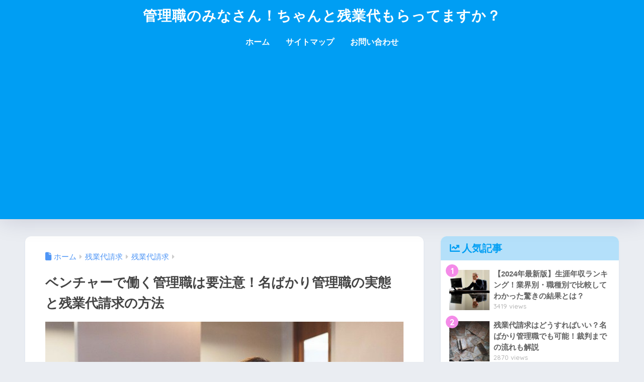

--- FILE ---
content_type: text/html; charset=UTF-8
request_url: https://shinobuzz.com/1319/
body_size: 37299
content:

<!DOCTYPE html>
<html lang="ja">
<head>
  <meta charset="utf-8">
  <meta http-equiv="X-UA-Compatible" content="IE=edge">
  <meta name="HandheldFriendly" content="True">
  <meta name="MobileOptimized" content="320">
  <meta name="viewport" content="width=device-width, initial-scale=1, viewport-fit=cover"/>
  <meta name="msapplication-TileColor" content="#1C81E6">
  <meta name="theme-color" content="#1C81E6">
  <link rel="pingback" href="https://shinobuzz.com/xmlrpc.php">
  <title>ベンチャーで働く管理職は要注意！名ばかり管理職の実態と残業代請求の方法 | Shinobuzz</title>
<meta name='robots' content='max-image-preview:large' />
<link rel='dns-prefetch' href='//code.typesquare.com' />
<link rel='dns-prefetch' href='//www.google.com' />
<link rel='dns-prefetch' href='//www.googletagmanager.com' />
<link rel='dns-prefetch' href='//fonts.googleapis.com' />
<link rel='dns-prefetch' href='//use.fontawesome.com' />
<link rel='dns-prefetch' href='//pagead2.googlesyndication.com' />
<link rel="alternate" type="application/rss+xml" title="管理職のみなさん！ちゃんと残業代もらってますか？ &raquo; フィード" href="https://shinobuzz.com/feed/" />
<link rel="alternate" type="application/rss+xml" title="管理職のみなさん！ちゃんと残業代もらってますか？ &raquo; コメントフィード" href="https://shinobuzz.com/comments/feed/" />
<link rel="alternate" title="oEmbed (JSON)" type="application/json+oembed" href="https://shinobuzz.com/wp-json/oembed/1.0/embed?url=https%3A%2F%2Fshinobuzz.com%2F1319%2F" />
<link rel="alternate" title="oEmbed (XML)" type="text/xml+oembed" href="https://shinobuzz.com/wp-json/oembed/1.0/embed?url=https%3A%2F%2Fshinobuzz.com%2F1319%2F&#038;format=xml" />
<style id='wp-img-auto-sizes-contain-inline-css' type='text/css'>
img:is([sizes=auto i],[sizes^="auto," i]){contain-intrinsic-size:3000px 1500px}
/*# sourceURL=wp-img-auto-sizes-contain-inline-css */
</style>
<link rel='stylesheet' id='sng-stylesheet-css' href='https://shinobuzz.com/wp-content/themes/sango-theme/style.css?version=3.11.8' type='text/css' media='all' />
<link rel='stylesheet' id='sng-option-css' href='https://shinobuzz.com/wp-content/themes/sango-theme/entry-option.css?version=3.11.8' type='text/css' media='all' />
<link rel='stylesheet' id='sng-old-css-css' href='https://shinobuzz.com/wp-content/themes/sango-theme/style-old.css?version=3.11.8' type='text/css' media='all' />
<link rel='stylesheet' id='sango_theme_gutenberg-style-css' href='https://shinobuzz.com/wp-content/themes/sango-theme/library/gutenberg/dist/build/style-blocks.css?version=3.11.8' type='text/css' media='all' />
<style id='sango_theme_gutenberg-style-inline-css' type='text/css'>
.green-highlight{background:linear-gradient(transparent 70%,#d2ff50 0)}.primary-btn{background-color:#009EF3;cursor:pointer;display:inline-block;margin:0.5em;padding:0.4em 1.3em;border-radius:3px;-webkit-box-shadow:0 2px 3px rgb(0 0 0 / 20%), 0 2px 3px -2px rgb(0 0 0 / 15%);box-shadow:0 2px 3px rgb(0 0 0 / 20%), 0 2px 3px -2px rgb(0 0 0 / 15%);text-decoration:none;vertical-align:middle;-webkit-transition:var(--wp--custom--transition--default);-o-transition:var(--wp--custom--transition--default);transition:var(--wp--custom--transition--default);text-decoration:none !important;color:#fff;font-weight:bold;font-size:13px}.primary-btn:hover,
.primary-btn:focus{background-color:#009EF3}:root{--sgb-main-color:#009EF3;--sgb-pastel-color:#b4e0fa;--sgb-accent-color:#f48be8;--sgb-widget-title-color:#009EF3;--sgb-widget-title-bg-color:#b4e0fa;--sgb-bg-color:#eaedf2;--wp--preset--color--sango-main:var(--sgb-main-color);--wp--preset--color--sango-pastel:var(--sgb-pastel-color);--wp--preset--color--sango-accent:var(--sgb-accent-color)}
/*# sourceURL=sango_theme_gutenberg-style-inline-css */
</style>
<link rel='stylesheet' id='sng-googlefonts-css' href='https://fonts.googleapis.com/css?family=Quicksand%3A500%2C700&#038;display=swap' type='text/css' media='all' />
<link rel='stylesheet' id='sng-fontawesome-css' href='https://use.fontawesome.com/releases/v6.1.1/css/all.css' type='text/css' media='all' />
<style id='wp-emoji-styles-inline-css' type='text/css'>

	img.wp-smiley, img.emoji {
		display: inline !important;
		border: none !important;
		box-shadow: none !important;
		height: 1em !important;
		width: 1em !important;
		margin: 0 0.07em !important;
		vertical-align: -0.1em !important;
		background: none !important;
		padding: 0 !important;
	}
/*# sourceURL=wp-emoji-styles-inline-css */
</style>
<link rel='stylesheet' id='wp-block-library-css' href='https://shinobuzz.com/wp-includes/css/dist/block-library/style.min.css?ver=6.9' type='text/css' media='all' />
<style id='font-awesome-svg-styles-default-inline-css' type='text/css'>
.svg-inline--fa {
  display: inline-block;
  height: 1em;
  overflow: visible;
  vertical-align: -.125em;
}
/*# sourceURL=font-awesome-svg-styles-default-inline-css */
</style>
<link rel='stylesheet' id='font-awesome-svg-styles-css' href='https://shinobuzz.com/wp-content/uploads/font-awesome/v5.15.4/css/svg-with-js.css' type='text/css' media='all' />
<style id='font-awesome-svg-styles-inline-css' type='text/css'>
   .wp-block-font-awesome-icon svg::before,
   .wp-rich-text-font-awesome-icon svg::before {content: unset;}
/*# sourceURL=font-awesome-svg-styles-inline-css */
</style>
<style id='global-styles-inline-css' type='text/css'>
:root{--wp--preset--aspect-ratio--square: 1;--wp--preset--aspect-ratio--4-3: 4/3;--wp--preset--aspect-ratio--3-4: 3/4;--wp--preset--aspect-ratio--3-2: 3/2;--wp--preset--aspect-ratio--2-3: 2/3;--wp--preset--aspect-ratio--16-9: 16/9;--wp--preset--aspect-ratio--9-16: 9/16;--wp--preset--color--black: #000000;--wp--preset--color--cyan-bluish-gray: #abb8c3;--wp--preset--color--white: #ffffff;--wp--preset--color--pale-pink: #f78da7;--wp--preset--color--vivid-red: #cf2e2e;--wp--preset--color--luminous-vivid-orange: #ff6900;--wp--preset--color--luminous-vivid-amber: #fcb900;--wp--preset--color--light-green-cyan: #7bdcb5;--wp--preset--color--vivid-green-cyan: #00d084;--wp--preset--color--pale-cyan-blue: #8ed1fc;--wp--preset--color--vivid-cyan-blue: #0693e3;--wp--preset--color--vivid-purple: #9b51e0;--wp--preset--color--sango-main: var(--sgb-main-color);--wp--preset--color--sango-pastel: var(--sgb-pastel-color);--wp--preset--color--sango-accent: var(--sgb-accent-color);--wp--preset--color--sango-blue: #009EF3;--wp--preset--color--sango-orange: #ffb36b;--wp--preset--color--sango-red: #f88080;--wp--preset--color--sango-green: #90d581;--wp--preset--color--sango-black: #333;--wp--preset--color--sango-gray: gray;--wp--preset--color--sango-silver: whitesmoke;--wp--preset--color--sango-light-blue: #b4e0fa;--wp--preset--color--sango-light-red: #ffebeb;--wp--preset--color--sango-light-orange: #fff9e6;--wp--preset--color--custom-1: #e10000;--wp--preset--color--custom-2: #f4f4f4;--wp--preset--color--custom-3: #1f8fff;--wp--preset--color--custom-4: #204495;--wp--preset--color--custom-5: #ffc93c;--wp--preset--color--custom-6: #6495ed;--wp--preset--color--custom-7: #e7e5e5;--wp--preset--color--custom-8: #323232;--wp--preset--color--custom-9: #f8cc4d;--wp--preset--color--custom-10: #6667ab;--wp--preset--color--custom-11: #ffa9af;--wp--preset--color--custom-12: #ffd1d2;--wp--preset--color--custom-13: #fffde5;--wp--preset--color--custom-14: #efefef;--wp--preset--color--custom-15: #c5a83f;--wp--preset--color--custom-16: #323232;--wp--preset--color--custom-17: #ff8f20;--wp--preset--color--custom-18: #57bbae;--wp--preset--gradient--vivid-cyan-blue-to-vivid-purple: linear-gradient(135deg,rgb(6,147,227) 0%,rgb(155,81,224) 100%);--wp--preset--gradient--light-green-cyan-to-vivid-green-cyan: linear-gradient(135deg,rgb(122,220,180) 0%,rgb(0,208,130) 100%);--wp--preset--gradient--luminous-vivid-amber-to-luminous-vivid-orange: linear-gradient(135deg,rgb(252,185,0) 0%,rgb(255,105,0) 100%);--wp--preset--gradient--luminous-vivid-orange-to-vivid-red: linear-gradient(135deg,rgb(255,105,0) 0%,rgb(207,46,46) 100%);--wp--preset--gradient--very-light-gray-to-cyan-bluish-gray: linear-gradient(135deg,rgb(238,238,238) 0%,rgb(169,184,195) 100%);--wp--preset--gradient--cool-to-warm-spectrum: linear-gradient(135deg,rgb(74,234,220) 0%,rgb(151,120,209) 20%,rgb(207,42,186) 40%,rgb(238,44,130) 60%,rgb(251,105,98) 80%,rgb(254,248,76) 100%);--wp--preset--gradient--blush-light-purple: linear-gradient(135deg,rgb(255,206,236) 0%,rgb(152,150,240) 100%);--wp--preset--gradient--blush-bordeaux: linear-gradient(135deg,rgb(254,205,165) 0%,rgb(254,45,45) 50%,rgb(107,0,62) 100%);--wp--preset--gradient--luminous-dusk: linear-gradient(135deg,rgb(255,203,112) 0%,rgb(199,81,192) 50%,rgb(65,88,208) 100%);--wp--preset--gradient--pale-ocean: linear-gradient(135deg,rgb(255,245,203) 0%,rgb(182,227,212) 50%,rgb(51,167,181) 100%);--wp--preset--gradient--electric-grass: linear-gradient(135deg,rgb(202,248,128) 0%,rgb(113,206,126) 100%);--wp--preset--gradient--midnight: linear-gradient(135deg,rgb(2,3,129) 0%,rgb(40,116,252) 100%);--wp--preset--font-size--small: 13px;--wp--preset--font-size--medium: 20px;--wp--preset--font-size--large: 36px;--wp--preset--font-size--x-large: 42px;--wp--preset--font-family--default: "Helvetica", "Arial", "Hiragino Kaku Gothic ProN", "Hiragino Sans", YuGothic, "Yu Gothic", "メイリオ", Meiryo, sans-serif;--wp--preset--font-family--notosans: "Noto Sans JP", var(--wp--preset--font-family--default);--wp--preset--font-family--mplusrounded: "M PLUS Rounded 1c", var(--wp--preset--font-family--default);--wp--preset--font-family--dfont: "Quicksand", var(--wp--preset--font-family--default);--wp--preset--spacing--20: 0.44rem;--wp--preset--spacing--30: 0.67rem;--wp--preset--spacing--40: 1rem;--wp--preset--spacing--50: 1.5rem;--wp--preset--spacing--60: 2.25rem;--wp--preset--spacing--70: 3.38rem;--wp--preset--spacing--80: 5.06rem;--wp--preset--shadow--natural: 6px 6px 9px rgba(0, 0, 0, 0.2);--wp--preset--shadow--deep: 12px 12px 50px rgba(0, 0, 0, 0.4);--wp--preset--shadow--sharp: 6px 6px 0px rgba(0, 0, 0, 0.2);--wp--preset--shadow--outlined: 6px 6px 0px -3px rgb(255, 255, 255), 6px 6px rgb(0, 0, 0);--wp--preset--shadow--crisp: 6px 6px 0px rgb(0, 0, 0);--wp--custom--wrap--width: 92%;--wp--custom--wrap--default-width: 800px;--wp--custom--wrap--content-width: 1180px;--wp--custom--wrap--max-width: var(--wp--custom--wrap--content-width);--wp--custom--wrap--side: 30%;--wp--custom--wrap--gap: 2em;--wp--custom--wrap--mobile--padding: 16px;--wp--custom--shadow--large: 0 16px 30px -7px rgba(0, 12, 66, 0.15 );--wp--custom--shadow--large-hover: 0 40px 50px -16px rgba(0, 12, 66, 0.2 );--wp--custom--shadow--medium: 0 6px 13px -3px rgba(0, 12, 66, 0.1), 0 0px 1px rgba(0,30,100, 0.1 );--wp--custom--shadow--medium-hover: 0 12px 45px -9px rgb(0 0 0 / 23%);--wp--custom--shadow--solid: 0 1px 2px 0 rgba(24, 44, 84, 0.1), 0 1px 3px 1px rgba(24, 44, 84, 0.1);--wp--custom--shadow--solid-hover: 0 2px 4px 0 rgba(24, 44, 84, 0.1), 0 2px 8px 0 rgba(24, 44, 84, 0.1);--wp--custom--shadow--small: 0 2px 4px #4385bb12;--wp--custom--rounded--medium: 12px;--wp--custom--rounded--small: 6px;--wp--custom--widget--padding-horizontal: 18px;--wp--custom--widget--padding-vertical: 6px;--wp--custom--widget--icon-margin: 6px;--wp--custom--widget--gap: 2.5em;--wp--custom--entry--gap: 1.5rem;--wp--custom--entry--gap-mobile: 1rem;--wp--custom--entry--border-color: #eaedf2;--wp--custom--animation--fade-in: fadeIn 0.7s ease 0s 1 normal;--wp--custom--animation--header: fadeHeader 1s ease 0s 1 normal;--wp--custom--transition--default: 0.3s ease-in-out;--wp--custom--totop--opacity: 0.6;--wp--custom--totop--right: 18px;--wp--custom--totop--bottom: 20px;--wp--custom--totop--mobile--right: 16px;--wp--custom--totop--mobile--bottom: 10px;--wp--custom--toc--button--opacity: 0.6;--wp--custom--footer--column-gap: 40px;}:root { --wp--style--global--content-size: 900px;--wp--style--global--wide-size: 980px; }:where(body) { margin: 0; }.wp-site-blocks > .alignleft { float: left; margin-right: 2em; }.wp-site-blocks > .alignright { float: right; margin-left: 2em; }.wp-site-blocks > .aligncenter { justify-content: center; margin-left: auto; margin-right: auto; }:where(.wp-site-blocks) > * { margin-block-start: 1.5rem; margin-block-end: 0; }:where(.wp-site-blocks) > :first-child { margin-block-start: 0; }:where(.wp-site-blocks) > :last-child { margin-block-end: 0; }:root { --wp--style--block-gap: 1.5rem; }:root :where(.is-layout-flow) > :first-child{margin-block-start: 0;}:root :where(.is-layout-flow) > :last-child{margin-block-end: 0;}:root :where(.is-layout-flow) > *{margin-block-start: 1.5rem;margin-block-end: 0;}:root :where(.is-layout-constrained) > :first-child{margin-block-start: 0;}:root :where(.is-layout-constrained) > :last-child{margin-block-end: 0;}:root :where(.is-layout-constrained) > *{margin-block-start: 1.5rem;margin-block-end: 0;}:root :where(.is-layout-flex){gap: 1.5rem;}:root :where(.is-layout-grid){gap: 1.5rem;}.is-layout-flow > .alignleft{float: left;margin-inline-start: 0;margin-inline-end: 2em;}.is-layout-flow > .alignright{float: right;margin-inline-start: 2em;margin-inline-end: 0;}.is-layout-flow > .aligncenter{margin-left: auto !important;margin-right: auto !important;}.is-layout-constrained > .alignleft{float: left;margin-inline-start: 0;margin-inline-end: 2em;}.is-layout-constrained > .alignright{float: right;margin-inline-start: 2em;margin-inline-end: 0;}.is-layout-constrained > .aligncenter{margin-left: auto !important;margin-right: auto !important;}.is-layout-constrained > :where(:not(.alignleft):not(.alignright):not(.alignfull)){max-width: var(--wp--style--global--content-size);margin-left: auto !important;margin-right: auto !important;}.is-layout-constrained > .alignwide{max-width: var(--wp--style--global--wide-size);}body .is-layout-flex{display: flex;}.is-layout-flex{flex-wrap: wrap;align-items: center;}.is-layout-flex > :is(*, div){margin: 0;}body .is-layout-grid{display: grid;}.is-layout-grid > :is(*, div){margin: 0;}body{font-family: var(--sgb-font-family);padding-top: 0px;padding-right: 0px;padding-bottom: 0px;padding-left: 0px;}a:where(:not(.wp-element-button)){text-decoration: underline;}:root :where(.wp-element-button, .wp-block-button__link){background-color: #32373c;border-width: 0;color: #fff;font-family: inherit;font-size: inherit;font-style: inherit;font-weight: inherit;letter-spacing: inherit;line-height: inherit;padding-top: calc(0.667em + 2px);padding-right: calc(1.333em + 2px);padding-bottom: calc(0.667em + 2px);padding-left: calc(1.333em + 2px);text-decoration: none;text-transform: inherit;}.has-black-color{color: var(--wp--preset--color--black) !important;}.has-cyan-bluish-gray-color{color: var(--wp--preset--color--cyan-bluish-gray) !important;}.has-white-color{color: var(--wp--preset--color--white) !important;}.has-pale-pink-color{color: var(--wp--preset--color--pale-pink) !important;}.has-vivid-red-color{color: var(--wp--preset--color--vivid-red) !important;}.has-luminous-vivid-orange-color{color: var(--wp--preset--color--luminous-vivid-orange) !important;}.has-luminous-vivid-amber-color{color: var(--wp--preset--color--luminous-vivid-amber) !important;}.has-light-green-cyan-color{color: var(--wp--preset--color--light-green-cyan) !important;}.has-vivid-green-cyan-color{color: var(--wp--preset--color--vivid-green-cyan) !important;}.has-pale-cyan-blue-color{color: var(--wp--preset--color--pale-cyan-blue) !important;}.has-vivid-cyan-blue-color{color: var(--wp--preset--color--vivid-cyan-blue) !important;}.has-vivid-purple-color{color: var(--wp--preset--color--vivid-purple) !important;}.has-sango-main-color{color: var(--wp--preset--color--sango-main) !important;}.has-sango-pastel-color{color: var(--wp--preset--color--sango-pastel) !important;}.has-sango-accent-color{color: var(--wp--preset--color--sango-accent) !important;}.has-sango-blue-color{color: var(--wp--preset--color--sango-blue) !important;}.has-sango-orange-color{color: var(--wp--preset--color--sango-orange) !important;}.has-sango-red-color{color: var(--wp--preset--color--sango-red) !important;}.has-sango-green-color{color: var(--wp--preset--color--sango-green) !important;}.has-sango-black-color{color: var(--wp--preset--color--sango-black) !important;}.has-sango-gray-color{color: var(--wp--preset--color--sango-gray) !important;}.has-sango-silver-color{color: var(--wp--preset--color--sango-silver) !important;}.has-sango-light-blue-color{color: var(--wp--preset--color--sango-light-blue) !important;}.has-sango-light-red-color{color: var(--wp--preset--color--sango-light-red) !important;}.has-sango-light-orange-color{color: var(--wp--preset--color--sango-light-orange) !important;}.has-custom-1-color{color: var(--wp--preset--color--custom-1) !important;}.has-custom-2-color{color: var(--wp--preset--color--custom-2) !important;}.has-custom-3-color{color: var(--wp--preset--color--custom-3) !important;}.has-custom-4-color{color: var(--wp--preset--color--custom-4) !important;}.has-custom-5-color{color: var(--wp--preset--color--custom-5) !important;}.has-custom-6-color{color: var(--wp--preset--color--custom-6) !important;}.has-custom-7-color{color: var(--wp--preset--color--custom-7) !important;}.has-custom-8-color{color: var(--wp--preset--color--custom-8) !important;}.has-custom-9-color{color: var(--wp--preset--color--custom-9) !important;}.has-custom-10-color{color: var(--wp--preset--color--custom-10) !important;}.has-custom-11-color{color: var(--wp--preset--color--custom-11) !important;}.has-custom-12-color{color: var(--wp--preset--color--custom-12) !important;}.has-custom-13-color{color: var(--wp--preset--color--custom-13) !important;}.has-custom-14-color{color: var(--wp--preset--color--custom-14) !important;}.has-custom-15-color{color: var(--wp--preset--color--custom-15) !important;}.has-custom-16-color{color: var(--wp--preset--color--custom-16) !important;}.has-custom-17-color{color: var(--wp--preset--color--custom-17) !important;}.has-custom-18-color{color: var(--wp--preset--color--custom-18) !important;}.has-black-background-color{background-color: var(--wp--preset--color--black) !important;}.has-cyan-bluish-gray-background-color{background-color: var(--wp--preset--color--cyan-bluish-gray) !important;}.has-white-background-color{background-color: var(--wp--preset--color--white) !important;}.has-pale-pink-background-color{background-color: var(--wp--preset--color--pale-pink) !important;}.has-vivid-red-background-color{background-color: var(--wp--preset--color--vivid-red) !important;}.has-luminous-vivid-orange-background-color{background-color: var(--wp--preset--color--luminous-vivid-orange) !important;}.has-luminous-vivid-amber-background-color{background-color: var(--wp--preset--color--luminous-vivid-amber) !important;}.has-light-green-cyan-background-color{background-color: var(--wp--preset--color--light-green-cyan) !important;}.has-vivid-green-cyan-background-color{background-color: var(--wp--preset--color--vivid-green-cyan) !important;}.has-pale-cyan-blue-background-color{background-color: var(--wp--preset--color--pale-cyan-blue) !important;}.has-vivid-cyan-blue-background-color{background-color: var(--wp--preset--color--vivid-cyan-blue) !important;}.has-vivid-purple-background-color{background-color: var(--wp--preset--color--vivid-purple) !important;}.has-sango-main-background-color{background-color: var(--wp--preset--color--sango-main) !important;}.has-sango-pastel-background-color{background-color: var(--wp--preset--color--sango-pastel) !important;}.has-sango-accent-background-color{background-color: var(--wp--preset--color--sango-accent) !important;}.has-sango-blue-background-color{background-color: var(--wp--preset--color--sango-blue) !important;}.has-sango-orange-background-color{background-color: var(--wp--preset--color--sango-orange) !important;}.has-sango-red-background-color{background-color: var(--wp--preset--color--sango-red) !important;}.has-sango-green-background-color{background-color: var(--wp--preset--color--sango-green) !important;}.has-sango-black-background-color{background-color: var(--wp--preset--color--sango-black) !important;}.has-sango-gray-background-color{background-color: var(--wp--preset--color--sango-gray) !important;}.has-sango-silver-background-color{background-color: var(--wp--preset--color--sango-silver) !important;}.has-sango-light-blue-background-color{background-color: var(--wp--preset--color--sango-light-blue) !important;}.has-sango-light-red-background-color{background-color: var(--wp--preset--color--sango-light-red) !important;}.has-sango-light-orange-background-color{background-color: var(--wp--preset--color--sango-light-orange) !important;}.has-custom-1-background-color{background-color: var(--wp--preset--color--custom-1) !important;}.has-custom-2-background-color{background-color: var(--wp--preset--color--custom-2) !important;}.has-custom-3-background-color{background-color: var(--wp--preset--color--custom-3) !important;}.has-custom-4-background-color{background-color: var(--wp--preset--color--custom-4) !important;}.has-custom-5-background-color{background-color: var(--wp--preset--color--custom-5) !important;}.has-custom-6-background-color{background-color: var(--wp--preset--color--custom-6) !important;}.has-custom-7-background-color{background-color: var(--wp--preset--color--custom-7) !important;}.has-custom-8-background-color{background-color: var(--wp--preset--color--custom-8) !important;}.has-custom-9-background-color{background-color: var(--wp--preset--color--custom-9) !important;}.has-custom-10-background-color{background-color: var(--wp--preset--color--custom-10) !important;}.has-custom-11-background-color{background-color: var(--wp--preset--color--custom-11) !important;}.has-custom-12-background-color{background-color: var(--wp--preset--color--custom-12) !important;}.has-custom-13-background-color{background-color: var(--wp--preset--color--custom-13) !important;}.has-custom-14-background-color{background-color: var(--wp--preset--color--custom-14) !important;}.has-custom-15-background-color{background-color: var(--wp--preset--color--custom-15) !important;}.has-custom-16-background-color{background-color: var(--wp--preset--color--custom-16) !important;}.has-custom-17-background-color{background-color: var(--wp--preset--color--custom-17) !important;}.has-custom-18-background-color{background-color: var(--wp--preset--color--custom-18) !important;}.has-black-border-color{border-color: var(--wp--preset--color--black) !important;}.has-cyan-bluish-gray-border-color{border-color: var(--wp--preset--color--cyan-bluish-gray) !important;}.has-white-border-color{border-color: var(--wp--preset--color--white) !important;}.has-pale-pink-border-color{border-color: var(--wp--preset--color--pale-pink) !important;}.has-vivid-red-border-color{border-color: var(--wp--preset--color--vivid-red) !important;}.has-luminous-vivid-orange-border-color{border-color: var(--wp--preset--color--luminous-vivid-orange) !important;}.has-luminous-vivid-amber-border-color{border-color: var(--wp--preset--color--luminous-vivid-amber) !important;}.has-light-green-cyan-border-color{border-color: var(--wp--preset--color--light-green-cyan) !important;}.has-vivid-green-cyan-border-color{border-color: var(--wp--preset--color--vivid-green-cyan) !important;}.has-pale-cyan-blue-border-color{border-color: var(--wp--preset--color--pale-cyan-blue) !important;}.has-vivid-cyan-blue-border-color{border-color: var(--wp--preset--color--vivid-cyan-blue) !important;}.has-vivid-purple-border-color{border-color: var(--wp--preset--color--vivid-purple) !important;}.has-sango-main-border-color{border-color: var(--wp--preset--color--sango-main) !important;}.has-sango-pastel-border-color{border-color: var(--wp--preset--color--sango-pastel) !important;}.has-sango-accent-border-color{border-color: var(--wp--preset--color--sango-accent) !important;}.has-sango-blue-border-color{border-color: var(--wp--preset--color--sango-blue) !important;}.has-sango-orange-border-color{border-color: var(--wp--preset--color--sango-orange) !important;}.has-sango-red-border-color{border-color: var(--wp--preset--color--sango-red) !important;}.has-sango-green-border-color{border-color: var(--wp--preset--color--sango-green) !important;}.has-sango-black-border-color{border-color: var(--wp--preset--color--sango-black) !important;}.has-sango-gray-border-color{border-color: var(--wp--preset--color--sango-gray) !important;}.has-sango-silver-border-color{border-color: var(--wp--preset--color--sango-silver) !important;}.has-sango-light-blue-border-color{border-color: var(--wp--preset--color--sango-light-blue) !important;}.has-sango-light-red-border-color{border-color: var(--wp--preset--color--sango-light-red) !important;}.has-sango-light-orange-border-color{border-color: var(--wp--preset--color--sango-light-orange) !important;}.has-custom-1-border-color{border-color: var(--wp--preset--color--custom-1) !important;}.has-custom-2-border-color{border-color: var(--wp--preset--color--custom-2) !important;}.has-custom-3-border-color{border-color: var(--wp--preset--color--custom-3) !important;}.has-custom-4-border-color{border-color: var(--wp--preset--color--custom-4) !important;}.has-custom-5-border-color{border-color: var(--wp--preset--color--custom-5) !important;}.has-custom-6-border-color{border-color: var(--wp--preset--color--custom-6) !important;}.has-custom-7-border-color{border-color: var(--wp--preset--color--custom-7) !important;}.has-custom-8-border-color{border-color: var(--wp--preset--color--custom-8) !important;}.has-custom-9-border-color{border-color: var(--wp--preset--color--custom-9) !important;}.has-custom-10-border-color{border-color: var(--wp--preset--color--custom-10) !important;}.has-custom-11-border-color{border-color: var(--wp--preset--color--custom-11) !important;}.has-custom-12-border-color{border-color: var(--wp--preset--color--custom-12) !important;}.has-custom-13-border-color{border-color: var(--wp--preset--color--custom-13) !important;}.has-custom-14-border-color{border-color: var(--wp--preset--color--custom-14) !important;}.has-custom-15-border-color{border-color: var(--wp--preset--color--custom-15) !important;}.has-custom-16-border-color{border-color: var(--wp--preset--color--custom-16) !important;}.has-custom-17-border-color{border-color: var(--wp--preset--color--custom-17) !important;}.has-custom-18-border-color{border-color: var(--wp--preset--color--custom-18) !important;}.has-vivid-cyan-blue-to-vivid-purple-gradient-background{background: var(--wp--preset--gradient--vivid-cyan-blue-to-vivid-purple) !important;}.has-light-green-cyan-to-vivid-green-cyan-gradient-background{background: var(--wp--preset--gradient--light-green-cyan-to-vivid-green-cyan) !important;}.has-luminous-vivid-amber-to-luminous-vivid-orange-gradient-background{background: var(--wp--preset--gradient--luminous-vivid-amber-to-luminous-vivid-orange) !important;}.has-luminous-vivid-orange-to-vivid-red-gradient-background{background: var(--wp--preset--gradient--luminous-vivid-orange-to-vivid-red) !important;}.has-very-light-gray-to-cyan-bluish-gray-gradient-background{background: var(--wp--preset--gradient--very-light-gray-to-cyan-bluish-gray) !important;}.has-cool-to-warm-spectrum-gradient-background{background: var(--wp--preset--gradient--cool-to-warm-spectrum) !important;}.has-blush-light-purple-gradient-background{background: var(--wp--preset--gradient--blush-light-purple) !important;}.has-blush-bordeaux-gradient-background{background: var(--wp--preset--gradient--blush-bordeaux) !important;}.has-luminous-dusk-gradient-background{background: var(--wp--preset--gradient--luminous-dusk) !important;}.has-pale-ocean-gradient-background{background: var(--wp--preset--gradient--pale-ocean) !important;}.has-electric-grass-gradient-background{background: var(--wp--preset--gradient--electric-grass) !important;}.has-midnight-gradient-background{background: var(--wp--preset--gradient--midnight) !important;}.has-small-font-size{font-size: var(--wp--preset--font-size--small) !important;}.has-medium-font-size{font-size: var(--wp--preset--font-size--medium) !important;}.has-large-font-size{font-size: var(--wp--preset--font-size--large) !important;}.has-x-large-font-size{font-size: var(--wp--preset--font-size--x-large) !important;}.has-default-font-family{font-family: var(--wp--preset--font-family--default) !important;}.has-notosans-font-family{font-family: var(--wp--preset--font-family--notosans) !important;}.has-mplusrounded-font-family{font-family: var(--wp--preset--font-family--mplusrounded) !important;}.has-dfont-font-family{font-family: var(--wp--preset--font-family--dfont) !important;}
:root :where(.wp-block-button .wp-block-button__link){background-color: var(--wp--preset--color--sango-main);border-radius: var(--wp--custom--rounded--medium);color: #fff;font-size: 18px;font-weight: 600;padding-top: 0.4em;padding-right: 1.3em;padding-bottom: 0.4em;padding-left: 1.3em;}
:root :where(.wp-block-pullquote){font-size: 1.5em;line-height: 1.6;}
/*# sourceURL=global-styles-inline-css */
</style>
<link rel='stylesheet' id='bfb_fontawesome_stylesheet-css' href='https://use.fontawesome.com/releases/v5.12.1/css/all.css' type='text/css' media='all' />
<link rel='stylesheet' id='bfb_font_Montserrat-css' href='https://fonts.googleapis.com/css?family=Montserrat&#038;display=swap' type='text/css' media='all' />
<link rel='stylesheet' id='contact-form-7-css' href='https://shinobuzz.com/wp-content/plugins/contact-form-7/includes/css/styles.css' type='text/css' media='all' />
<link rel='stylesheet' id='toc-screen-css' href='https://shinobuzz.com/wp-content/plugins/table-of-contents-plus/screen.min.css' type='text/css' media='all' />
<link rel='stylesheet' id='ppress-frontend-css' href='https://shinobuzz.com/wp-content/plugins/wp-user-avatar/assets/css/frontend.min.css' type='text/css' media='all' />
<link rel='stylesheet' id='ppress-flatpickr-css' href='https://shinobuzz.com/wp-content/plugins/wp-user-avatar/assets/flatpickr/flatpickr.min.css' type='text/css' media='all' />
<link rel='stylesheet' id='ppress-select2-css' href='https://shinobuzz.com/wp-content/plugins/wp-user-avatar/assets/select2/select2.min.css' type='text/css' media='all' />
<link rel='stylesheet' id='ez-toc-css' href='https://shinobuzz.com/wp-content/plugins/easy-table-of-contents/assets/css/screen.min.css' type='text/css' media='all' />
<style id='ez-toc-inline-css' type='text/css'>
div#ez-toc-container .ez-toc-title {font-size: 120%;}div#ez-toc-container .ez-toc-title {font-weight: 500;}div#ez-toc-container ul li , div#ez-toc-container ul li a {font-size: 95%;}div#ez-toc-container ul li , div#ez-toc-container ul li a {font-weight: 500;}div#ez-toc-container nav ul ul li {font-size: 90%;}.ez-toc-box-title {font-weight: bold; margin-bottom: 10px; text-align: center; text-transform: uppercase; letter-spacing: 1px; color: #666; padding-bottom: 5px;position:absolute;top:-4%;left:5%;background-color: inherit;transition: top 0.3s ease;}.ez-toc-box-title.toc-closed {top:-25%;}
.ez-toc-container-direction {direction: ltr;}.ez-toc-counter ul{counter-reset: item ;}.ez-toc-counter nav ul li a::before {content: counters(item, '.', decimal) '. ';display: inline-block;counter-increment: item;flex-grow: 0;flex-shrink: 0;margin-right: .2em; float: left; }.ez-toc-widget-direction {direction: ltr;}.ez-toc-widget-container ul{counter-reset: item ;}.ez-toc-widget-container nav ul li a::before {content: counters(item, '.', decimal) '. ';display: inline-block;counter-increment: item;flex-grow: 0;flex-shrink: 0;margin-right: .2em; float: left; }
/*# sourceURL=ez-toc-inline-css */
</style>
<link rel='stylesheet' id='child-style-css' href='https://shinobuzz.com/wp-content/themes/sango-theme-child/style.css' type='text/css' media='all' />
<link rel='stylesheet' id='font-awesome-official-css' href='https://use.fontawesome.com/releases/v5.15.4/css/all.css' type='text/css' media='all' integrity="sha384-DyZ88mC6Up2uqS4h/KRgHuoeGwBcD4Ng9SiP4dIRy0EXTlnuz47vAwmeGwVChigm" crossorigin="anonymous" />
<link rel='stylesheet' id='tablepress-default-css' href='https://shinobuzz.com/wp-content/tablepress-combined.min.css' type='text/css' media='all' />
<link rel='stylesheet' id='jquery-lazyloadxt-spinner-css-css' href='//shinobuzz.com/wp-content/plugins/a3-lazy-load/assets/css/jquery.lazyloadxt.spinner.css' type='text/css' media='all' />
<link rel='stylesheet' id='pochipp-front-css' href='https://shinobuzz.com/wp-content/plugins/pochipp/dist/css/style.css' type='text/css' media='all' />
<link rel='stylesheet' id='font-awesome-official-v4shim-css' href='https://use.fontawesome.com/releases/v5.15.4/css/v4-shims.css' type='text/css' media='all' integrity="sha384-Vq76wejb3QJM4nDatBa5rUOve+9gkegsjCebvV/9fvXlGWo4HCMR4cJZjjcF6Viv" crossorigin="anonymous" />
<style id='font-awesome-official-v4shim-inline-css' type='text/css'>
@font-face {
font-family: "FontAwesome";
font-display: block;
src: url("https://use.fontawesome.com/releases/v5.15.4/webfonts/fa-brands-400.eot"),
		url("https://use.fontawesome.com/releases/v5.15.4/webfonts/fa-brands-400.eot?#iefix") format("embedded-opentype"),
		url("https://use.fontawesome.com/releases/v5.15.4/webfonts/fa-brands-400.woff2") format("woff2"),
		url("https://use.fontawesome.com/releases/v5.15.4/webfonts/fa-brands-400.woff") format("woff"),
		url("https://use.fontawesome.com/releases/v5.15.4/webfonts/fa-brands-400.ttf") format("truetype"),
		url("https://use.fontawesome.com/releases/v5.15.4/webfonts/fa-brands-400.svg#fontawesome") format("svg");
}

@font-face {
font-family: "FontAwesome";
font-display: block;
src: url("https://use.fontawesome.com/releases/v5.15.4/webfonts/fa-solid-900.eot"),
		url("https://use.fontawesome.com/releases/v5.15.4/webfonts/fa-solid-900.eot?#iefix") format("embedded-opentype"),
		url("https://use.fontawesome.com/releases/v5.15.4/webfonts/fa-solid-900.woff2") format("woff2"),
		url("https://use.fontawesome.com/releases/v5.15.4/webfonts/fa-solid-900.woff") format("woff"),
		url("https://use.fontawesome.com/releases/v5.15.4/webfonts/fa-solid-900.ttf") format("truetype"),
		url("https://use.fontawesome.com/releases/v5.15.4/webfonts/fa-solid-900.svg#fontawesome") format("svg");
}

@font-face {
font-family: "FontAwesome";
font-display: block;
src: url("https://use.fontawesome.com/releases/v5.15.4/webfonts/fa-regular-400.eot"),
		url("https://use.fontawesome.com/releases/v5.15.4/webfonts/fa-regular-400.eot?#iefix") format("embedded-opentype"),
		url("https://use.fontawesome.com/releases/v5.15.4/webfonts/fa-regular-400.woff2") format("woff2"),
		url("https://use.fontawesome.com/releases/v5.15.4/webfonts/fa-regular-400.woff") format("woff"),
		url("https://use.fontawesome.com/releases/v5.15.4/webfonts/fa-regular-400.ttf") format("truetype"),
		url("https://use.fontawesome.com/releases/v5.15.4/webfonts/fa-regular-400.svg#fontawesome") format("svg");
unicode-range: U+F004-F005,U+F007,U+F017,U+F022,U+F024,U+F02E,U+F03E,U+F044,U+F057-F059,U+F06E,U+F070,U+F075,U+F07B-F07C,U+F080,U+F086,U+F089,U+F094,U+F09D,U+F0A0,U+F0A4-F0A7,U+F0C5,U+F0C7-F0C8,U+F0E0,U+F0EB,U+F0F3,U+F0F8,U+F0FE,U+F111,U+F118-F11A,U+F11C,U+F133,U+F144,U+F146,U+F14A,U+F14D-F14E,U+F150-F152,U+F15B-F15C,U+F164-F165,U+F185-F186,U+F191-F192,U+F1AD,U+F1C1-F1C9,U+F1CD,U+F1D8,U+F1E3,U+F1EA,U+F1F6,U+F1F9,U+F20A,U+F247-F249,U+F24D,U+F254-F25B,U+F25D,U+F267,U+F271-F274,U+F279,U+F28B,U+F28D,U+F2B5-F2B6,U+F2B9,U+F2BB,U+F2BD,U+F2C1-F2C2,U+F2D0,U+F2D2,U+F2DC,U+F2ED,U+F328,U+F358-F35B,U+F3A5,U+F3D1,U+F410,U+F4AD;
}
/*# sourceURL=font-awesome-official-v4shim-inline-css */
</style>
<script type="text/javascript" src="https://shinobuzz.com/wp-includes/js/jquery/jquery.min.js?ver=3.7.1" id="jquery-core-js"></script>
<script type="text/javascript" src="https://shinobuzz.com/wp-includes/js/jquery/jquery-migrate.min.js?ver=3.4.1" id="jquery-migrate-js"></script>
<script type="text/javascript" src="//code.typesquare.com/static/5b0e3c4aee6847bda5a036abac1e024a/ts307f.js?fadein=0" id="typesquare_std-js"></script>
<script type="text/javascript" src="https://shinobuzz.com/wp-content/plugins/wp-user-avatar/assets/flatpickr/flatpickr.min.js" id="ppress-flatpickr-js"></script>
<script type="text/javascript" src="https://shinobuzz.com/wp-content/plugins/wp-user-avatar/assets/select2/select2.min.js" id="ppress-select2-js"></script>

<!-- Site Kit によって追加された Google タグ（gtag.js）スニペット -->
<!-- Google アナリティクス スニペット (Site Kit が追加) -->
<script type="text/javascript" src="https://www.googletagmanager.com/gtag/js?id=G-FPNPVJF8WP" id="google_gtagjs-js" async></script>
<script type="text/javascript" id="google_gtagjs-js-after">
/* <![CDATA[ */
window.dataLayer = window.dataLayer || [];function gtag(){dataLayer.push(arguments);}
gtag("set","linker",{"domains":["shinobuzz.com"]});
gtag("js", new Date());
gtag("set", "developer_id.dZTNiMT", true);
gtag("config", "G-FPNPVJF8WP");
//# sourceURL=google_gtagjs-js-after
/* ]]> */
</script>
<link rel="https://api.w.org/" href="https://shinobuzz.com/wp-json/" /><link rel="alternate" title="JSON" type="application/json" href="https://shinobuzz.com/wp-json/wp/v2/posts/1319" /><link rel="EditURI" type="application/rsd+xml" title="RSD" href="https://shinobuzz.com/xmlrpc.php?rsd" />
<link rel="canonical" href="https://shinobuzz.com/1319/" />
<link rel='shortlink' href='https://shinobuzz.com/?p=1319' />
<meta name="generator" content="Site Kit by Google 1.171.0" /><!-- Pochipp -->
<style id="pchpp_custom_style">:root{--pchpp-color-inline: #069A8E;--pchpp-color-custom: #5ca250;--pchpp-color-custom-2: #8e59e4;--pchpp-color-amazon: #f99a0c;--pchpp-color-rakuten: #e0423c;--pchpp-color-yahoo: #438ee8;--pchpp-color-mercari: #3c3c3c;--pchpp-inline-bg-color: var(--pchpp-color-inline);--pchpp-inline-txt-color: #fff;--pchpp-inline-shadow: 0 1px 4px -1px rgba(0, 0, 0, 0.2);--pchpp-inline-radius: 0px;--pchpp-inline-width: auto;}</style>
<script id="pchpp_vars">window.pchppVars = {};window.pchppVars.ajaxUrl = "https://shinobuzz.com/wp-admin/admin-ajax.php";window.pchppVars.ajaxNonce = "b6ebcad3c5";</script>

<!-- / Pochipp -->
<meta name="description" content="ベンチャー企業で働く管理職は名ばかり管理職になっていませんか？名ばかり管理職の実態や問題点、残業代請求の方法などを詳しく解説します。ベンチャーで働く人必見の記事です！" /><meta property="og:title" content="ベンチャーで働く管理職は要注意！名ばかり管理職の実態と残業代請求の方法 | Shinobuzz" />
<meta property="og:description" content="ベンチャー企業で働く管理職は名ばかり管理職になっていませんか？名ばかり管理職の実態や問題点、残業代請求の方法などを詳しく解説します。ベンチャーで働く人必見の記事です！" />
<meta property="og:type" content="article" />
<meta property="og:url" content="https://shinobuzz.com/1319/" />
<meta property="og:image" content="https://shinobuzz.com/wp-content/uploads/2021/12/entrepreneur-g7a90fddeb_640.jpg" />
<meta name="thumbnail" content="https://shinobuzz.com/wp-content/uploads/2021/12/entrepreneur-g7a90fddeb_640.jpg" />
<meta property="og:site_name" content="管理職のみなさん！ちゃんと残業代もらってますか？" />
<meta name="twitter:card" content="summary_large_image" />
<script async src="https://pagead2.googlesyndication.com/pagead/js/adsbygoogle.js?client=ca-pub-9708265943026418"
     crossorigin="anonymous"></script><!-- gtag.js -->
<script async src="https://www.googletagmanager.com/gtag/js?id=UA-213419174-1"></script>
<script>
	window.dataLayer = window.dataLayer || [];
	function gtag(){dataLayer.push(arguments);}
	gtag('js', new Date());
	gtag('config', 'UA-213419174-1');
</script>

<!-- Site Kit が追加した Google AdSense メタタグ -->
<meta name="google-adsense-platform-account" content="ca-host-pub-2644536267352236">
<meta name="google-adsense-platform-domain" content="sitekit.withgoogle.com">
<!-- Site Kit が追加した End Google AdSense メタタグ -->

<!-- Google AdSense スニペット (Site Kit が追加) -->
<script type="text/javascript" async="async" src="https://pagead2.googlesyndication.com/pagead/js/adsbygoogle.js?client=ca-pub-9708265943026418&amp;host=ca-host-pub-2644536267352236" crossorigin="anonymous"></script>

<!-- (ここまで) Google AdSense スニペット (Site Kit が追加) -->
		<style type="text/css" id="wp-custom-css">
			#logo {
    font-size: 28px;
}		</style>
		<style> a{color:#4f96f6}.header, .drawer__title{background-color:#009EF3}#logo a{color:#FFF}.desktop-nav li a , .mobile-nav li a, #drawer__open, .header-search__open, .drawer__title{color:#FFF}.drawer__title__close span, .drawer__title__close span:before{background:#FFF}.desktop-nav li:after{background:#FFF}.mobile-nav .current-menu-item{border-bottom-color:#FFF}.widgettitle, .sidebar .wp-block-group h2, .drawer .wp-block-group h2{color:#009EF3;background-color:#b4e0fa}#footer-menu a, .copyright{color:#FFF}#footer-menu{background-color:#009EF3}.footer{background-color:#e0e4eb}.footer, .footer a, .footer .widget ul li a{color:#3c3c3c}body{font-size:100%}@media only screen and (min-width:481px){body{font-size:107%}}@media only screen and (min-width:1030px){body{font-size:107%}}.totop{background:#1d8af7}.header-info a{color:#FFF;background:linear-gradient(95deg, #738bff, #85e3ec)}.fixed-menu ul{background:#FFF}.fixed-menu a{color:#a2a7ab}.fixed-menu .current-menu-item a, .fixed-menu ul li a.active{color:#009EF3}.post-tab{background:#FFF}.post-tab > div{color:#a7a7a7}body{--sgb-font-family:var(--wp--preset--font-family--default)}#fixed_sidebar{top:0px}:target{scroll-margin-top:0px}.Threads:before{background-image:url("https://shinobuzz.com/wp-content/themes/sango-theme/library/images/threads.svg")}.profile-sns li .Threads:before{background-image:url("https://shinobuzz.com/wp-content/themes/sango-theme/library/images/threads-outline.svg")}.X:before, .follow-x::before{background-image:url("https://shinobuzz.com/wp-content/themes/sango-theme/library/images/x-circle.svg")}</style>				<style type="text/css" id="c4wp-checkout-css">
					.woocommerce-checkout .c4wp_captcha_field {
						margin-bottom: 10px;
						margin-top: 15px;
						position: relative;
						display: inline-block;
					}
				</style>
							<style type="text/css" id="c4wp-v3-lp-form-css">
				.login #login, .login #lostpasswordform {
					min-width: 350px !important;
				}
				.wpforms-field-c4wp iframe {
					width: 100% !important;
				}
			</style>
			<style>            #sgb-list-id-1 li:before {
              color: #1f8fff;
            }
            #sgb-list-id-1 .ol-circle li:before {
              color: #FFF;
              background-color: #1f8fff;
            }</style><style>            #sgb-list-id-2 li:before {
              color: #1f8fff;
            }
            #sgb-list-id-2 .ol-circle li:before {
              color: #FFF;
              background-color: #1f8fff;
            }</style><style>            #sgb-list-id-3 li:before {
              color: #1f8fff;
            }
            #sgb-list-id-3 .ol-circle li:before {
              color: #FFF;
              background-color: #1f8fff;
            }</style><style>  #sgb-css-id-4 {
    margin-bottom: 1em;
  }</style><style>  #sgb-css-id-5 {
    margin-bottom: 1em;
  }</style><style>  #sgb-css-id-6 {
    margin-bottom: 1em;
  }</style><style>  #sgb-css-id-7 {
    margin-bottom: 1em;
  }</style><style>  #sgb-css-id-8 {
    margin-bottom: 1em;
  }</style><style>            #sgb-list-id-9 li:before {
              color: #1f8fff;
            }
            #sgb-list-id-9 .ol-circle li:before {
              color: #FFF;
              background-color: #1f8fff;
            }</style><style>            #sgb-list-id-10 li:before {
              color: #1f8fff;
            }
            #sgb-list-id-10 .ol-circle li:before {
              color: #FFF;
              background-color: #1f8fff;
            }</style><style>            #sgb-list-id-11 li:before {
              color: #1f8fff;
            }
            #sgb-list-id-11 .ol-circle li:before {
              color: #FFF;
              background-color: #1f8fff;
            }</style><style>  #sgb-css-id-12 {
    margin-bottom: 1em;
  }</style><style>  #sgb-css-id-13 {
    margin-bottom: 1em;
  }</style><style>  #sgb-css-id-14 {
    margin-bottom: 1em;
  }</style><style>  #sgb-css-id-15 {
    margin-bottom: 1em;
  }</style><style>  #sgb-css-id-16 {
    margin-bottom: 1em;
  }</style>
</head>
<body class="wp-singular post-template-default single single-post postid-1319 single-format-standard wp-theme-sango-theme wp-child-theme-sango-theme-child fa5">
    <div id="container" class="container"> 
  			<header class="header
		 header--center	">
				<div id="inner-header" class="inner-header wrap">
		<div id="logo" class="logo header-logo h1 dfont">
	<a href="https://shinobuzz.com/" class="header-logo__link">
				管理職のみなさん！ちゃんと残業代もらってますか？	</a>
	</div>
	<div class="header-search">
		<input type="checkbox" class="header-search__input" id="header-search-input" onclick="document.querySelector('.header-search__modal .searchform__input').focus()">
	<label class="header-search__close" for="header-search-input"></label>
	<div class="header-search__modal">
	
<form role="search" method="get" class="searchform" action="https://shinobuzz.com/">
  <div>
    <input type="search" class="searchform__input" name="s" value="" placeholder="検索" />
    <button type="submit" class="searchform__submit" aria-label="検索"><i class="fas fa-search" aria-hidden="true"></i></button>
  </div>
</form>

	</div>
</div>	<nav class="desktop-nav clearfix"><ul id="menu-%e3%83%a1%e3%83%8b%e3%83%a5%e3%83%bc" class="menu"><li id="menu-item-21" class="menu-item menu-item-type-custom menu-item-object-custom menu-item-home menu-item-21"><a href="https://shinobuzz.com/">ホーム</a></li>
<li id="menu-item-1093" class="menu-item menu-item-type-post_type menu-item-object-page menu-item-1093"><a href="https://shinobuzz.com/sitemap/">サイトマップ</a></li>
<li id="menu-item-32" class="menu-item menu-item-type-post_type menu-item-object-page menu-item-32"><a href="https://shinobuzz.com/contact/">お問い合わせ</a></li>
</ul></nav></div>
	</header>
		  <div id="content" class="content">
    <div id="inner-content" class="inner-content wrap cf">
      <main id="main">
                  <article id="entry" class="post-1319 post type-post status-publish format-standard has-post-thumbnail category-zangyoseikyu-bengoshi tag-52 tag-69 tag-22 tag-37 tag-16 tag-23 tag-32 entry">
            <header class="article-header entry-header">
	<nav id="breadcrumb" class="breadcrumb"><ul itemscope itemtype="http://schema.org/BreadcrumbList"><li itemprop="itemListElement" itemscope itemtype="http://schema.org/ListItem"><a href="https://shinobuzz.com" itemprop="item"><span itemprop="name">ホーム</span></a><meta itemprop="position" content="1" /></li><li itemprop="itemListElement" itemscope itemtype="http://schema.org/ListItem"><a href="https://shinobuzz.com/category/zangyoseikyu/" itemprop="item"><span itemprop="name">残業代請求</span></a><meta itemprop="position" content="2" /></li><li itemprop="itemListElement" itemscope itemtype="http://schema.org/ListItem"><a href="https://shinobuzz.com/category/zangyoseikyu/zangyoseikyu-bengoshi/" itemprop="item"><span itemprop="name">残業代請求</span></a><meta itemprop="position" content="3" /></li></ul></nav>		<h1 class="entry-title single-title">ベンチャーで働く管理職は要注意！名ばかり管理職の実態と残業代請求の方法</h1>
		<div class="entry-meta vcard">
		</div>
		<p class="post-thumbnail"><img width="640" height="426" src="//shinobuzz.com/wp-content/plugins/a3-lazy-load/assets/images/lazy_placeholder.gif" data-lazy-type="image" data-src="https://shinobuzz.com/wp-content/uploads/2021/12/entrepreneur-g7a90fddeb_640.jpg" class="lazy lazy-hidden attachment-thumb-940 size-thumb-940 wp-post-image" alt="" decoding="async" fetchpriority="high" srcset="" data-srcset="https://shinobuzz.com/wp-content/uploads/2021/12/entrepreneur-g7a90fddeb_640.jpg 640w, https://shinobuzz.com/wp-content/uploads/2021/12/entrepreneur-g7a90fddeb_640-300x200.jpg 300w" sizes="(max-width: 640px) 100vw, 640px" /><noscript><img width="640" height="426" src="https://shinobuzz.com/wp-content/uploads/2021/12/entrepreneur-g7a90fddeb_640.jpg" class="attachment-thumb-940 size-thumb-940 wp-post-image" alt="" decoding="async" fetchpriority="high" srcset="https://shinobuzz.com/wp-content/uploads/2021/12/entrepreneur-g7a90fddeb_640.jpg 640w, https://shinobuzz.com/wp-content/uploads/2021/12/entrepreneur-g7a90fddeb_640-300x200.jpg 300w" sizes="(max-width: 640px) 100vw, 640px" /></noscript></p>
			<input type="checkbox" id="fab">
	<label class="fab-btn extended-fab main-c" for="fab"><i class="fas fa-share-alt" aria-hidden="true"></i></label>
	<label class="fab__close-cover" for="fab"></label>
			<div id="fab__contents">
		<div class="fab__contents-main dfont">
		<label class="fab__contents__close" for="fab"><span></span></label>
		<p class="fab__contents_title">SHARE</p>
					<div class="fab__contents_img" style="background-image: url(https://shinobuzz.com/wp-content/uploads/2021/12/entrepreneur-g7a90fddeb_640-520x300.jpg);">
			</div>
					<div class="sns-btn
		 sns-dif	">
				<ul>
			<li class="tw sns-btn__item">
		<a href="https://twitter.com/intent/tweet?url=https%3A%2F%2Fshinobuzz.com%2F1319%2F&text=%E3%83%99%E3%83%B3%E3%83%81%E3%83%A3%E3%83%BC%E3%81%A7%E5%83%8D%E3%81%8F%E7%AE%A1%E7%90%86%E8%81%B7%E3%81%AF%E8%A6%81%E6%B3%A8%E6%84%8F%EF%BC%81%E5%90%8D%E3%81%B0%E3%81%8B%E3%82%8A%E7%AE%A1%E7%90%86%E8%81%B7%E3%81%AE%E5%AE%9F%E6%85%8B%E3%81%A8%E6%AE%8B%E6%A5%AD%E4%BB%A3%E8%AB%8B%E6%B1%82%E3%81%AE%E6%96%B9%E6%B3%95+%7C+Shinobuzz%EF%BD%9C%E7%AE%A1%E7%90%86%E8%81%B7%E3%81%AE%E3%81%BF%E3%81%AA%E3%81%95%E3%82%93%EF%BC%81%E3%81%A1%E3%82%83%E3%82%93%E3%81%A8%E6%AE%8B%E6%A5%AD%E4%BB%A3%E3%82%82%E3%82%89%E3%81%A3%E3%81%A6%E3%81%BE%E3%81%99%E3%81%8B%EF%BC%9F" target="_blank" rel="nofollow noopener noreferrer" aria-label="Xでシェアする">
		<img alt="" src="https://shinobuzz.com/wp-content/themes/sango-theme/library/images/x.svg">
		<span class="share_txt">ポスト</span>
		</a>
			</li>
					<li class="fb sns-btn__item">
		<a href="https://www.facebook.com/share.php?u=https%3A%2F%2Fshinobuzz.com%2F1319%2F" target="_blank" rel="nofollow noopener noreferrer" aria-label="Facebookでシェアする">
		<i class="fab fa-facebook" aria-hidden="true"></i>		<span class="share_txt">シェア</span>
		</a>
			</li>
					<li class="hatebu sns-btn__item">
		<a href="http://b.hatena.ne.jp/add?mode=confirm&url=https%3A%2F%2Fshinobuzz.com%2F1319%2F&title=%E3%83%99%E3%83%B3%E3%83%81%E3%83%A3%E3%83%BC%E3%81%A7%E5%83%8D%E3%81%8F%E7%AE%A1%E7%90%86%E8%81%B7%E3%81%AF%E8%A6%81%E6%B3%A8%E6%84%8F%EF%BC%81%E5%90%8D%E3%81%B0%E3%81%8B%E3%82%8A%E7%AE%A1%E7%90%86%E8%81%B7%E3%81%AE%E5%AE%9F%E6%85%8B%E3%81%A8%E6%AE%8B%E6%A5%AD%E4%BB%A3%E8%AB%8B%E6%B1%82%E3%81%AE%E6%96%B9%E6%B3%95+%7C+Shinobuzz%EF%BD%9C%E7%AE%A1%E7%90%86%E8%81%B7%E3%81%AE%E3%81%BF%E3%81%AA%E3%81%95%E3%82%93%EF%BC%81%E3%81%A1%E3%82%83%E3%82%93%E3%81%A8%E6%AE%8B%E6%A5%AD%E4%BB%A3%E3%82%82%E3%82%89%E3%81%A3%E3%81%A6%E3%81%BE%E3%81%99%E3%81%8B%EF%BC%9F" target="_blank" rel="nofollow noopener noreferrer" aria-label="はてブでブックマークする">
		<i class="fa fa-hatebu" aria-hidden="true"></i>
		<span class="share_txt">はてブ</span>
		</a>
			</li>
					<li class="line sns-btn__item">
		<a href="https://social-plugins.line.me/lineit/share?url=https%3A%2F%2Fshinobuzz.com%2F1319%2F&text=%E3%83%99%E3%83%B3%E3%83%81%E3%83%A3%E3%83%BC%E3%81%A7%E5%83%8D%E3%81%8F%E7%AE%A1%E7%90%86%E8%81%B7%E3%81%AF%E8%A6%81%E6%B3%A8%E6%84%8F%EF%BC%81%E5%90%8D%E3%81%B0%E3%81%8B%E3%82%8A%E7%AE%A1%E7%90%86%E8%81%B7%E3%81%AE%E5%AE%9F%E6%85%8B%E3%81%A8%E6%AE%8B%E6%A5%AD%E4%BB%A3%E8%AB%8B%E6%B1%82%E3%81%AE%E6%96%B9%E6%B3%95+%7C+Shinobuzz%EF%BD%9C%E7%AE%A1%E7%90%86%E8%81%B7%E3%81%AE%E3%81%BF%E3%81%AA%E3%81%95%E3%82%93%EF%BC%81%E3%81%A1%E3%82%83%E3%82%93%E3%81%A8%E6%AE%8B%E6%A5%AD%E4%BB%A3%E3%82%82%E3%82%89%E3%81%A3%E3%81%A6%E3%81%BE%E3%81%99%E3%81%8B%EF%BC%9F" target="_blank" rel="nofollow noopener noreferrer" aria-label="LINEでシェアする">
					<i class="fab fa-line" aria-hidden="true"></i>
				<span class="share_txt share_txt_line dfont">LINE</span>
		</a>
	</li>
				</ul>
	</div>
				</div>
	</div>
		</header>
<section class="entry-content">
	<div class="widget_text sponsored"><div class="textwidget custom-html-widget"></div></div>
<p>ベンチャー企業で働くというと、やりがいや成長性、自由度など魅力的なイメージがありますが、実際にはそうでもない場合も少なくありません。特に管理職として雇われた場合、名ばかり管理職として扱われることが多いという現状があります。</p>



<p>名ばかり管理職とは、一見すると管理職のように見えても、実際には部下を持たず、指揮命令権や裁量権もなく、単なる一般社員と変わらない状況に置かれている人のことです。<span class="keiko_yellow">ベンチャー企業では創業時の体制が整っていないことを言い訳に、ハードワークを正当化して残業代を払わないことがよくあります。管理職への扱いも例外ではなく、多くの名ばかり管理職が存在します。</span></p>



<p>この記事では、名ばかり管理職とは何か、どんな問題があるか、どう対処すべきかを解説します。ベンチャー企業で働く管理職は自分の立場や権利をしっかり把握し、適切な対策を取ることが重要です。</p>



<div id="ez-toc-container" class="ez-toc-v2_0_80 counter-hierarchy ez-toc-counter ez-toc-grey ez-toc-container-direction">
<p class="ez-toc-title" style="cursor:inherit">目次</p>
<label for="ez-toc-cssicon-toggle-item-697cc105988f5" class="ez-toc-cssicon-toggle-label"><span class=""><span class="eztoc-hide" style="display:none;">Toggle</span><span class="ez-toc-icon-toggle-span"><svg style="fill: #999;color:#999" xmlns="http://www.w3.org/2000/svg" class="list-377408" width="20px" height="20px" viewBox="0 0 24 24" fill="none"><path d="M6 6H4v2h2V6zm14 0H8v2h12V6zM4 11h2v2H4v-2zm16 0H8v2h12v-2zM4 16h2v2H4v-2zm16 0H8v2h12v-2z" fill="currentColor"></path></svg><svg style="fill: #999;color:#999" class="arrow-unsorted-368013" xmlns="http://www.w3.org/2000/svg" width="10px" height="10px" viewBox="0 0 24 24" version="1.2" baseProfile="tiny"><path d="M18.2 9.3l-6.2-6.3-6.2 6.3c-.2.2-.3.4-.3.7s.1.5.3.7c.2.2.4.3.7.3h11c.3 0 .5-.1.7-.3.2-.2.3-.5.3-.7s-.1-.5-.3-.7zM5.8 14.7l6.2 6.3 6.2-6.3c.2-.2.3-.5.3-.7s-.1-.5-.3-.7c-.2-.2-.4-.3-.7-.3h-11c-.3 0-.5.1-.7.3-.2.2-.3.5-.3.7s.1.5.3.7z"/></svg></span></span></label><input type="checkbox"  id="ez-toc-cssicon-toggle-item-697cc105988f5"  aria-label="Toggle" /><nav><ul class='ez-toc-list ez-toc-list-level-1 ' ><li class='ez-toc-page-1 ez-toc-heading-level-2'><a class="ez-toc-link ez-toc-heading-1" href="#%E4%B8%AD%E5%B0%8F%E4%BC%81%E6%A5%AD%E3%81%AF%E3%82%B5%E3%83%BC%E3%83%93%E3%82%B9%E6%AE%8B%E6%A5%AD%E3%81%AE%E5%85%8D%E7%BD%AA%E7%AC%A6%E3%81%AB%E3%81%AA%E3%82%89%E3%81%AA%E3%81%84" >中小企業はサービス残業の免罪符にならない</a><ul class='ez-toc-list-level-3' ><li class='ez-toc-heading-level-3'><a class="ez-toc-link ez-toc-heading-2" href="#%E5%8A%B4%E5%9F%BA%E6%B3%95%E4%B8%8A%E3%81%AE%E5%AE%9F%E6%85%8B%E3%81%8C%E9%87%8D%E8%A6%81" >労基法上の実態が重要</a></li><li class='ez-toc-page-1 ez-toc-heading-level-3'><a class="ez-toc-link ez-toc-heading-3" href="#%E7%B5%8C%E5%96%B6%E5%88%A4%E6%96%AD%E3%82%92%E8%A1%8C%E3%81%86%E3%81%9F%E3%82%81%E3%81%AE%E6%A8%A9%E9%99%90%E3%81%8C%E3%81%82%E3%82%8B" >経営判断を行うための権限がある</a></li><li class='ez-toc-page-1 ez-toc-heading-level-3'><a class="ez-toc-link ez-toc-heading-4" href="#%E5%87%BA%E9%80%80%E5%8B%A4%E3%81%AE%E8%87%AA%E7%94%B1%E3%81%8C%E3%81%82%E3%82%8B" >出退勤の自由がある</a></li><li class='ez-toc-page-1 ez-toc-heading-level-3'><a class="ez-toc-link ez-toc-heading-5" href="#%E7%AB%8B%E5%A0%B4%E3%81%AB%E3%81%B5%E3%81%95%E3%82%8F%E3%81%97%E3%81%84%E5%A0%B1%E9%85%AC%E3%82%92%E3%82%82%E3%82%89%E3%81%A3%E3%81%A6%E3%81%84%E3%82%8B" >立場にふさわしい報酬をもらっている</a></li><li class='ez-toc-page-1 ez-toc-heading-level-3'><a class="ez-toc-link ez-toc-heading-6" href="#%E4%BA%BA%E4%BA%8B%E6%A8%A9%E3%82%92%E6%8C%81%E3%81%A3%E3%81%A6%E3%81%84%E3%82%8B" >人事権を持っている</a></li></ul></li><li class='ez-toc-page-1 ez-toc-heading-level-2'><a class="ez-toc-link ez-toc-heading-7" href="#%E5%90%8D%E3%81%B0%E3%81%8B%E3%82%8A%E7%AE%A1%E7%90%86%E8%81%B7%E3%81%AE%E5%95%8F%E9%A1%8C%E7%82%B9" >名ばかり管理職の問題点</a></li><li class='ez-toc-page-1 ez-toc-heading-level-2'><a class="ez-toc-link ez-toc-heading-8" href="#%E5%90%8D%E3%81%B0%E3%81%8B%E3%82%8A%E7%AE%A1%E7%90%86%E8%81%B7%E3%81%AE%E5%AF%BE%E5%87%A6%E6%B3%95" >名ばかり管理職の対処法</a><ul class='ez-toc-list-level-3' ><li class='ez-toc-heading-level-3'><a class="ez-toc-link ez-toc-heading-9" href="#%E2%91%A0%E8%87%AA%E5%88%86%E3%81%AE%E7%AB%8B%E5%A0%B4%E3%82%84%E6%A8%A9%E5%88%A9%E3%82%92%E7%A2%BA%E8%AA%8D%E3%81%99%E3%82%8B" >①自分の立場や権利を確認する</a></li><li class='ez-toc-page-1 ez-toc-heading-level-3'><a class="ez-toc-link ez-toc-heading-10" href="#%E2%91%A1%E4%BC%9A%E7%A4%BE%E3%81%A8%E4%BA%A4%E6%B8%89%E3%81%99%E3%82%8B" >②会社と交渉する</a></li><li class='ez-toc-page-1 ez-toc-heading-level-3'><a class="ez-toc-link ez-toc-heading-11" href="#%E2%91%A2%E7%9B%B8%E8%AB%87%E5%85%88%E3%82%84%E3%82%B5%E3%83%9D%E3%83%BC%E3%83%88%E6%A9%9F%E9%96%A2%E3%82%92%E5%88%A9%E7%94%A8%E3%81%99%E3%82%8B" >③相談先やサポート機関を利用する</a></li></ul></li><li class='ez-toc-page-1 ez-toc-heading-level-2'><a class="ez-toc-link ez-toc-heading-12" href="#%E3%81%BE%E3%81%A8%E3%82%81" >まとめ</a></li></ul></nav></div>
<h2 class="wp-block-sgb-headings sgb-heading" id="i-0"><span class="ez-toc-section" id="%E4%B8%AD%E5%B0%8F%E4%BC%81%E6%A5%AD%E3%81%AF%E3%82%B5%E3%83%BC%E3%83%93%E3%82%B9%E6%AE%8B%E6%A5%AD%E3%81%AE%E5%85%8D%E7%BD%AA%E7%AC%A6%E3%81%AB%E3%81%AA%E3%82%89%E3%81%AA%E3%81%84"></span><span class="sgb-heading__inner sgb-heading--type2" style="background-color:#1f8fff;border-color:transparent;font-size:1.2em"><span class="sgb-heading__text" style="color:#FFF">中小企業はサービス残業の免罪符にならない</span></span><span class="ez-toc-section-end"></span></h2>



<p>名ばかり管理職といえば大企業で役職についている人というイメージが多いかもしれませんが、<strong>中小企業であっても関係なくこの基準が当てはまります。</strong></p>



<p>私の場合ベンチャー企業でのマネージャーというポジションでした。</p>



<p>雇用契約書にも年俸制で残業代なしとなっていましたが、そもそも実態と異なっていれば雇用契約書の内容は関係ありません。</p>



<h3 class="wp-block-sgb-headings sgb-heading" id="i-1"><span class="ez-toc-section" id="%E5%8A%B4%E5%9F%BA%E6%B3%95%E4%B8%8A%E3%81%AE%E5%AE%9F%E6%85%8B%E3%81%8C%E9%87%8D%E8%A6%81"></span><span class="sgb-heading__inner sgb-heading--type3" style="background-color:whitesmoke;border-color:#1f8fff;font-size:1.2em"><span class="sgb-heading__text" style="color:#333">労基法上の実態が重要</span></span><span class="ez-toc-section-end"></span></h3>



<p>あくまで実態として、法律上の「管理監督者」に当てはまるかどうかが重要となります。</p>



<p><span class="keiko_yellow">係長はもちろん、課長、マネージャー、チーフetc…、名称はなんであっても関係ありません。</span></p>



<p>管理監督者の条件を整理しておきましょう</p>


<div id="sgb-list-id-1">
<div class="wp-block-sgb-list"><div class="li-check shadow"><ul style="border-color:#1f8fff"><li>経営判断を行う権限がある</li><li>出退勤の自由</li><li>立場にふさわしい報酬をもらっている</li><li>人事権を持っている</li></ul></div></div>
</div>


<p>上記が管理監督者の条件です。</p>



<p>１つでも当てはまらない場合は名ばかり管理職である可能性が高く、これに実態が伴っていなければなりません。</p>



<p><strong><span class="keiko_yellow">名目上の権限や立場だけでは</span><span class="keiko_yellow">雇用契約書</span><span class="keiko_yellow">などの</span><span class="keiko_yellow">書類にいくら記載してあっても意味はありません。</span></strong></p>



<p>※記載がなければなおさら反論の余地はありません。</p>



<p>それでは各条件についてみていきましょう</p>



<h3 class="wp-block-sgb-headings sgb-heading" id="i-2"><span class="ez-toc-section" id="%E7%B5%8C%E5%96%B6%E5%88%A4%E6%96%AD%E3%82%92%E8%A1%8C%E3%81%86%E3%81%9F%E3%82%81%E3%81%AE%E6%A8%A9%E9%99%90%E3%81%8C%E3%81%82%E3%82%8B"></span><span class="sgb-heading__inner sgb-heading--type3" style="background-color:whitesmoke;border-color:#1f8fff;font-size:1.2em"><span class="sgb-heading__text" style="color:#333">経営判断を行うための権限がある</span></span><span class="ez-toc-section-end"></span></h3>



<p>これは権限を委譲されているという意味です。</p>



<p>経営会議に出席し、社長や役員と対等に意見を言えるだけでなく、経営に関する意思決定を行うことができます。</p>



<p>立場で言うなら、ゼネラルマネジャーとか、統括部長とか、役員に近く、経営会議のメンバーに名前が載っていると言うイメージでしょうか。</p>



<p><strong><span class="keiko_yellow">経営会議に呼ばれないのは論外としても、出席していてもただレポートを報告するだけとか、指示を受けるだけの立場の人は該当しません。</span></strong></p>



<h3 class="wp-block-sgb-headings sgb-heading" id="i-3"><span class="ez-toc-section" id="%E5%87%BA%E9%80%80%E5%8B%A4%E3%81%AE%E8%87%AA%E7%94%B1%E3%81%8C%E3%81%82%E3%82%8B"></span><span class="sgb-heading__inner sgb-heading--type3" style="background-color:whitesmoke;border-color:#1f8fff;font-size:1.2em"><span class="sgb-heading__text" style="color:#333">出退勤の自由がある</span></span><span class="ez-toc-section-end"></span></h3>



<p>これはそのままですが、遅刻早退という概念がありません。</p>



<p>いわゆる重役出勤なんかもOKです（する人は少ないでしょうが）。</p>



<p><strong>たいていの人は他の人と同じ勤務時間で働いている人が多いと思いますが、遅刻早退でペナルティとして給与が引かれている場合は管理監督者には該当しません。</strong></p>



<h3 class="wp-block-sgb-headings sgb-heading" id="i-4"><span class="ez-toc-section" id="%E7%AB%8B%E5%A0%B4%E3%81%AB%E3%81%B5%E3%81%95%E3%82%8F%E3%81%97%E3%81%84%E5%A0%B1%E9%85%AC%E3%82%92%E3%82%82%E3%82%89%E3%81%A3%E3%81%A6%E3%81%84%E3%82%8B"></span><span class="sgb-heading__inner sgb-heading--type3" style="background-color:whitesmoke;border-color:#1f8fff;font-size:1.2em"><span class="sgb-heading__text" style="color:#333">立場にふさわしい報酬をもらっている</span></span><span class="ez-toc-section-end"></span></h3>



<p>残業代が出ないと言うのはこう言う意味です。</p>



<p><strong><span class="keiko_yellow">管理職になる前の頃の方が残業代出てた分給与が高かったと言うレベルの問題ではないくらい高い必要があると言うことです。</span></strong></p>



<p>実際私の場合は、役職級がついていると言う反論がありましたが、その程度では十分ではないと言うことです。</p>



<p>企業の給与形態は違いますが、判例の中には１，２００万円の給与をもらっている人も管理監督者には該当しないという判例もあります（その方の給与は全従業員の中でも上位に入る）ので、かなり高い報酬が要求されると言えるでしょう。</p>



<div class="wp-block-sgb-sanko"><a href="https://shinobuzz.com/1317/" class="sgb-e-link sgb-e-link--horizontal sgb-e-link--left" target="_blank" rel="noopener noreferrer"><div class="sgb-e-link__image"><img decoding="async" src="//shinobuzz.com/wp-content/plugins/a3-lazy-load/assets/images/lazy_placeholder.gif" data-lazy-type="image" data-src="https://shinobuzz.com/wp-content/uploads/sng/41383d5be72d44effd4d9d00ba299803.jpg" class="lazy lazy-hidden sgb-e-link__img" alt=""><noscript><img decoding="async" src="https://shinobuzz.com/wp-content/uploads/sng/41383d5be72d44effd4d9d00ba299803.jpg" class="sgb-e-link__img" alt=""></noscript></div><div class="sgb-e-link__text"><span class="sgb-e-link__catchy">参考</span><div class="sgb-e-link__title">残業代請求の成功事例！名ばかり管理職の不当な扱いに立ち向かった人たちの体験談</div><div class="sgb-e-link__sitename">管理職のみなさん！ちゃんと残業代もらってますか？</div></div></a></div>



<h3 class="wp-block-sgb-headings sgb-heading" id="i-5"><span class="ez-toc-section" id="%E4%BA%BA%E4%BA%8B%E6%A8%A9%E3%82%92%E6%8C%81%E3%81%A3%E3%81%A6%E3%81%84%E3%82%8B"></span><span class="sgb-heading__inner sgb-heading--type3" style="background-color:whitesmoke;border-color:#1f8fff;font-size:1.2em"><span class="sgb-heading__text" style="color:#333">人事権を持っている</span></span><span class="ez-toc-section-end"></span></h3>



<p>これは権限として、人材の評価（給与の査定）、採用の権限があるということです。</p>



<p><strong><span class="keiko_yellow">つまり、自身の予算を持っているということであり、職務権限表に自分の名前があるくらいの立場でなければなりません。</span></strong></p>



<p>これを読んでいる方の中でそこまでの権限を持っている方はどれだけいるのでしょうか？</p>



<h2 class="wp-block-sgb-headings sgb-heading" id="i-6"><span class="ez-toc-section" id="%E5%90%8D%E3%81%B0%E3%81%8B%E3%82%8A%E7%AE%A1%E7%90%86%E8%81%B7%E3%81%AE%E5%95%8F%E9%A1%8C%E7%82%B9"></span><span class="sgb-heading__inner sgb-heading--type2" style="background-color:#1f8fff;border-color:transparent;font-size:1.2em"><span class="sgb-heading__text" style="color:#FFF">名ばかり管理職の問題点</span></span><span class="ez-toc-section-end"></span></h2>



<p>名ばかり管理職が直面する労働条件や待遇の不利益を具体的に挙げます。主に以下の3つが考えられます。</p>


<div id="sgb-list-id-2">
<div class="wp-block-sgb-list"><div class="li-chevron shadow"><ul style="border-color:#1f8fff"><li><strong>残業代の不払い</strong>: 名ばかり管理職は残業代の支払いを受ける権利がなくなります。しかし、実際には一般社員と同じように残業をしている場合も多くあります。これは労働基準法に違反する可能性があります。残業代は労働者の基本的な権利であり、会社との契約や規定で放棄することはできません。</li><li><strong>ストックオプションの価値低下</strong>: ストックオプションは株価や会社の成長に左右されるため、必ずしも価値があるとは限りません。また、ストックオプションを行使するためには一定期間勤務（だいたい数年後に行使可能になる）したり、特定の条件を満たしたりする必要があります。これらの条件が厳しすぎる場合、ストックオプションは実質的に無価値になる可能性があります。また、ストックオプションは上場しなければ原則売却できないため、この場合も無価値になります。</li><li><strong>管理職としての成長や評価の停滞</strong>: 名ばかり管理職は部下を持たず、指揮命令権や裁量権もなく、単なる一般社員と変わらない状況に置かれています。これでは管理職としてのスキルや経験を身につけることができません。また、会社からも管理職として評価されず、昇進や昇給のチャンスも失う可能性があります。</li></ul></div></div>
</div>


<p>以上のように、名ばかり管理職は労働者として不当な扱いを受けていることがわかります。では、名ばかり管理職から脱却するために必要なステップやアクションは何でしょうか？次の項目で詳しく見ていきましょう。</p>



<h2 class="wp-block-sgb-headings sgb-heading" id="i-7"><span class="ez-toc-section" id="%E5%90%8D%E3%81%B0%E3%81%8B%E3%82%8A%E7%AE%A1%E7%90%86%E8%81%B7%E3%81%AE%E5%AF%BE%E5%87%A6%E6%B3%95"></span><span class="sgb-heading__inner sgb-heading--type2" style="background-color:#1f8fff;border-color:transparent;font-size:1.2em"><span class="sgb-heading__text" style="color:#FFF">名ばかり管理職の対処法</span></span><span class="ez-toc-section-end"></span></h2>



<p>名ばかり管理職から脱却するために必要なステップやアクションを示します。主に以下の3つが考えられます。</p>



<h3 class="wp-block-sgb-headings sgb-heading" id="i-8"><span class="ez-toc-section" id="%E2%91%A0%E8%87%AA%E5%88%86%E3%81%AE%E7%AB%8B%E5%A0%B4%E3%82%84%E6%A8%A9%E5%88%A9%E3%82%92%E7%A2%BA%E8%AA%8D%E3%81%99%E3%82%8B"></span><span class="sgb-heading__inner sgb-heading--type3" style="background-color:whitesmoke;border-color:#1f8fff;font-size:1.2em"><span class="sgb-heading__text" style="color:#333">①自分の立場や権利を確認する</span></span><span class="ez-toc-section-end"></span></h3>



<p>まず、自分が名ばかり管理職に該当するかどうかを確認する必要があります。前述したポイントをチェックしましょう。また、雇用契約書や就業規則などの書類も参照しましょう。これらの書類には自分の役割や責任、給与体系などが記載されています。</p>



<h3 class="wp-block-sgb-headings sgb-heading" id="i-9"><span class="ez-toc-section" id="%E2%91%A1%E4%BC%9A%E7%A4%BE%E3%81%A8%E4%BA%A4%E6%B8%89%E3%81%99%E3%82%8B"></span><span class="sgb-heading__inner sgb-heading--type3" style="background-color:whitesmoke;border-color:#1f8fff;font-size:1.2em"><span class="sgb-heading__text" style="color:#333">②会社と交渉する</span></span><span class="ez-toc-section-end"></span></h3>



<p>自分が名ばかり管理職であると判断したら、会社と交渉することが必要です。交渉の目的は以下の2つです。</p>


<div id="sgb-list-id-3">
<div class="wp-block-sgb-list"><div class="li-check"><ul style="border-color:#1f8fff"><li>管理職として適切な労働条件や待遇を得る: 部下や指揮命令権や裁量権を持つように求めることができます。</li><li>残業代請求を行う: 名ばかり管理職は残業代の支払いを受ける権利があります。残業代請求は労働基準法第13条に基づくものであり、会社との契約や規定で放棄することはできません。残業代請求は3年以内に行わなければなりません。</li></ul></div></div>
</div>

<div id="sgb-css-id-4">
<div class="wp-block-columns is-layout-flex wp-container-core-columns-is-layout-28f84493 wp-block-columns-is-layout-flex">
<div class="wp-block-column is-layout-flow wp-block-column-is-layout-flow" style="flex-basis:33.33%">
<div class="wp-block-sgb-sanko"><a href="https://shinobuzz.com/5068/" class="sgb-e-link sgb-e-link--vertical sgb-e-link--left" target="_blank" rel="noopener noreferrer"><div class="sgb-e-link__image"><img decoding="async" src="//shinobuzz.com/wp-content/plugins/a3-lazy-load/assets/images/lazy_placeholder.gif" data-lazy-type="image" data-src="https://shinobuzz.com/wp-content/uploads/sng/cb6219dceaa70026c7a1627117245ad1.png" class="lazy lazy-hidden sgb-e-link__img" alt=""><noscript><img decoding="async" src="https://shinobuzz.com/wp-content/uploads/sng/cb6219dceaa70026c7a1627117245ad1.png" class="sgb-e-link__img" alt=""></noscript></div><div class="sgb-e-link__text"><span class="sgb-e-link__catchy">参考</span><div class="sgb-e-link__title">労働問題で困ったら？精神疾患・労基法違反・弁護士など参考サイト7選</div><div class="sgb-e-link__sitename">管理職のみなさん！ちゃんと残業代もらってますか？</div></div></a></div>
</div>



<div class="wp-block-column is-layout-flow wp-block-column-is-layout-flow" style="flex-basis:33.33%">
<div class="wp-block-sgb-sanko"><a href="https://shinobuzz.com/654/" class="sgb-e-link sgb-e-link--vertical sgb-e-link--left" target="_blank" rel="noopener noreferrer"><div class="sgb-e-link__image"><img decoding="async" src="//shinobuzz.com/wp-content/plugins/a3-lazy-load/assets/images/lazy_placeholder.gif" data-lazy-type="image" data-src="https://shinobuzz.com/wp-content/uploads/sng/f1a67fafe917946be716c4eed8da2607.jpg" class="lazy lazy-hidden sgb-e-link__img" alt=""><noscript><img decoding="async" src="https://shinobuzz.com/wp-content/uploads/sng/f1a67fafe917946be716c4eed8da2607.jpg" class="sgb-e-link__img" alt=""></noscript></div><div class="sgb-e-link__text"><span class="sgb-e-link__catchy">参考</span><div class="sgb-e-link__title">残業代請求の時効は3年！サービス残業をしている人は今すぐチェック！</div><div class="sgb-e-link__sitename">管理職のみなさん！ちゃんと残業代もらってますか？</div></div></a></div>
</div>



<div class="wp-block-column is-layout-flow wp-block-column-is-layout-flow" style="flex-basis:33.33%">
<div class="wp-block-sgb-sanko"><a href="https://shinobuzz.com/1305/" class="sgb-e-link sgb-e-link--vertical sgb-e-link--left" target="_blank" rel="noopener noreferrer"><div class="sgb-e-link__image"><img decoding="async" src="//shinobuzz.com/wp-content/plugins/a3-lazy-load/assets/images/lazy_placeholder.gif" data-lazy-type="image" data-src="https://shinobuzz.com/wp-content/uploads/sng/a18d1cc0793c3bec82a461380c1f108b.jpg" class="lazy lazy-hidden sgb-e-link__img" alt=""><noscript><img decoding="async" src="https://shinobuzz.com/wp-content/uploads/sng/a18d1cc0793c3bec82a461380c1f108b.jpg" class="sgb-e-link__img" alt=""></noscript></div><div class="sgb-e-link__text"><span class="sgb-e-link__catchy">参考</span><div class="sgb-e-link__title">課長でも残業代請求できる！名ばかり管理職の見分け方と対策</div><div class="sgb-e-link__sitename">管理職のみなさん！ちゃんと残業代もらってますか？</div></div></a></div>
</div>
</div>
</div>


<h3 class="wp-block-sgb-headings sgb-heading" id="i-10"><span class="ez-toc-section" id="%E2%91%A2%E7%9B%B8%E8%AB%87%E5%85%88%E3%82%84%E3%82%B5%E3%83%9D%E3%83%BC%E3%83%88%E6%A9%9F%E9%96%A2%E3%82%92%E5%88%A9%E7%94%A8%E3%81%99%E3%82%8B"></span><span class="sgb-heading__inner sgb-heading--type3" style="background-color:whitesmoke;border-color:#1f8fff;font-size:1.2em"><span class="sgb-heading__text" style="color:#333">③相談先やサポート機関を利用する</span></span><span class="ez-toc-section-end"></span></h3>



<p>会社と交渉しても解決しない場合は、相談先やサポート機関を利用することができます。相談先やサポート機関には以下のようなものがあります。</p>



<div class="wp-block-sgb-list"><div class="li-check"><ul><li>&nbsp; 労働基準監督署: 労働基準法違反に関する相談や苦情受付、是正勧告などを行っています。</li><li>&nbsp; 労働相談センター: 労働問題全般に関する相談や情報提供、紛争解決支援などを行っています。</li><li>&nbsp; 弁護士・司法書士・社会保険労務士など専門家: 個別具体的な助言や代理交渉・訴訟代理など</li></ul></div></div>



<p>などを利用することができます。これらの相談先やサポート機関は無料や低料金で利用できる場合もあります。</p>



<div class="wp-block-buttons is-layout-flex wp-block-buttons-is-layout-flex">
<div class="wp-block-button has-custom-width wp-block-button__width-100 is-style-sango-raised"><a class="wp-block-button__link has-custom-4-background-color has-background wp-element-button" href="https://www.mhlw.go.jp/stf/seisakunitsuite/bunya/koyou_roudou/roudoukijun/location.html">労働基準監督署</a></div>
</div>


<div id="sgb-css-id-5">
<p></p>
</div>


<div class="wp-block-buttons is-layout-flex wp-block-buttons-is-layout-flex">
<div class="wp-block-button has-custom-width wp-block-button__width-100 is-style-sango-raised"><a class="wp-block-button__link has-custom-4-background-color has-background wp-element-button" href="https://www.mhlw.go.jp/general/seido/chihou/kaiketu/soudan.html">労働相談センター</a></div>
</div>


<div id="sgb-css-id-6">
<p></p>
</div>


<div class="wp-block-buttons is-layout-flex wp-block-buttons-is-layout-flex">
<div class="wp-block-button has-custom-width wp-block-button__width-100 is-style-sango-raised"><a class="wp-block-button__link has-custom-4-background-color has-background wp-element-button" href="https://roudou-bengodan.org/">日本労働弁護団</a></div>
</div>


<div id="sgb-css-id-7">
<p></p>
</div>


<h2 class="wp-block-sgb-headings sgb-heading" id="i-11"><span class="ez-toc-section" id="%E3%81%BE%E3%81%A8%E3%82%81"></span><span class="sgb-heading__inner sgb-heading--type2 with-icon" style="background-color:#1f8fff;border-color:transparent;font-size:1.2em"><i class="fa fa-check-square" style="color:rgba(255,255,255,.6)"></i><span class="sgb-heading__text" style="color:#FFF">まとめ</span></span><span class="ez-toc-section-end"></span></h2>



<figure class="wp-block-image aligncenter"><img decoding="async" width="640" height="427" src="//shinobuzz.com/wp-content/plugins/a3-lazy-load/assets/images/lazy_placeholder.gif" data-lazy-type="image" data-src="https://shinobuzz.com/wp-content/uploads/2021/11/right-g530423553_640.jpg" alt="" class="lazy lazy-hidden wp-image-535" srcset="" data-srcset="https://shinobuzz.com/wp-content/uploads/2021/11/right-g530423553_640.jpg 640w, https://shinobuzz.com/wp-content/uploads/2021/11/right-g530423553_640-300x200.jpg 300w" sizes="(max-width: 640px) 100vw, 640px"><noscript><img decoding="async" width="640" height="427" src="https://shinobuzz.com/wp-content/uploads/2021/11/right-g530423553_640.jpg" alt="" class="wp-image-535" srcset="https://shinobuzz.com/wp-content/uploads/2021/11/right-g530423553_640.jpg 640w, https://shinobuzz.com/wp-content/uploads/2021/11/right-g530423553_640-300x200.jpg 300w" sizes="(max-width: 640px) 100vw, 640px"></noscript></figure>



<p>私の場合は、報酬は一般社員よりももらっていましたが、それ以外の権限は実質的にありませんでしたので、それを証拠として交渉に臨みました。</p>



<p>結果として裁判にはなりませんでしたが、会社側はこちらの要望の大部分の要求を飲むという形での決着となりました。</p>



<p>もちろん会社によって給与体系が違うので一概にはいえないものの、立場や権限については議論の余地がある方も多いと思います。</p>



<p>周りの意見に惑わされず、第３者の意見を聞くことは重要なことなので、疑問に思った場合は相談だけでもしてみましょう。</p>


<div id="sgb-css-id-8">
<div class="wp-block-columns is-layout-flex wp-container-core-columns-is-layout-28f84493 wp-block-columns-is-layout-flex">
<div class="wp-block-column is-layout-flow wp-block-column-is-layout-flow" style="flex-basis:33.33%">
<div class="wp-block-sgb-sanko"><a href="https://shinobuzz.com/1160/" class="sgb-e-link sgb-e-link--vertical sgb-e-link--left" target="_blank" rel="noopener noreferrer"><div class="sgb-e-link__image"><img decoding="async" src="//shinobuzz.com/wp-content/plugins/a3-lazy-load/assets/images/lazy_placeholder.gif" data-lazy-type="image" data-src="https://shinobuzz.com/wp-content/uploads/sng/a9e28ac764b1aa59fe41628d4411b1ae.jpg" class="lazy lazy-hidden sgb-e-link__img" alt=""><noscript><img decoding="async" src="https://shinobuzz.com/wp-content/uploads/sng/a9e28ac764b1aa59fe41628d4411b1ae.jpg" class="sgb-e-link__img" alt=""></noscript></div><div class="sgb-e-link__text"><span class="sgb-e-link__catchy">参考</span><div class="sgb-e-link__title">残業代請求はどうすればいい？名ばかり管理職でも可能！裁判までの流れも解説</div><div class="sgb-e-link__sitename">管理職のみなさん！ちゃんと残業代もらってますか？</div></div></a></div>
</div>



<div class="wp-block-column is-layout-flow wp-block-column-is-layout-flow" style="flex-basis:33.33%">
<div class="wp-block-sgb-sanko"><a href="https://shinobuzz.com/336/" class="sgb-e-link sgb-e-link--vertical sgb-e-link--left" target="_blank" rel="noopener noreferrer"><div class="sgb-e-link__image"><img decoding="async" src="//shinobuzz.com/wp-content/plugins/a3-lazy-load/assets/images/lazy_placeholder.gif" data-lazy-type="image" data-src="https://shinobuzz.com/wp-content/uploads/sng/1dfe9843640dfad3845c319b09928033.jpg" class="lazy lazy-hidden sgb-e-link__img" alt=""><noscript><img decoding="async" src="https://shinobuzz.com/wp-content/uploads/sng/1dfe9843640dfad3845c319b09928033.jpg" class="sgb-e-link__img" alt=""></noscript></div><div class="sgb-e-link__text"><span class="sgb-e-link__catchy">参考</span><div class="sgb-e-link__title">管理職でも残業代はもらえる！弁護士と相談して300万円回収した方法</div><div class="sgb-e-link__sitename">管理職のみなさん！ちゃんと残業代もらってますか？</div></div></a></div>
</div>



<div class="wp-block-column is-layout-flow wp-block-column-is-layout-flow" style="flex-basis:33.33%">
<div class="wp-block-sgb-sanko"><a href="https://shinobuzz.com/2304/" class="sgb-e-link sgb-e-link--vertical sgb-e-link--left" target="_blank" rel="noopener noreferrer"><div class="sgb-e-link__image"><img decoding="async" src="//shinobuzz.com/wp-content/plugins/a3-lazy-load/assets/images/lazy_placeholder.gif" data-lazy-type="image" data-src="https://shinobuzz.com/wp-content/uploads/sng/ab494cb598dc44edd88b67b491147bed.jpg" class="lazy lazy-hidden sgb-e-link__img" alt=""><noscript><img decoding="async" src="https://shinobuzz.com/wp-content/uploads/sng/ab494cb598dc44edd88b67b491147bed.jpg" class="sgb-e-link__img" alt=""></noscript></div><div class="sgb-e-link__text"><span class="sgb-e-link__catchy">参考</span><div class="sgb-e-link__title">転職エージェントの選び方【2023年版】おすすめ10社と特徴</div><div class="sgb-e-link__sitename">管理職のみなさん！ちゃんと残業代もらってますか？</div></div></a></div>
</div>
</div>
</div>


<p>以上、参考になれば幸いです。</p>



<p>それでは</p>
<div class="widget_text sponsored"><div class="textwidget custom-html-widget"></div></div></section>
<footer class="article-footer">
	<aside>
	<div class="footer-contents">
						<div class="sns-btn
			">
		<span class="sns-btn__title dfont">SHARE</span>		<ul>
			<li class="tw sns-btn__item">
		<a href="https://twitter.com/intent/tweet?url=https%3A%2F%2Fshinobuzz.com%2F1319%2F&text=%E3%83%99%E3%83%B3%E3%83%81%E3%83%A3%E3%83%BC%E3%81%A7%E5%83%8D%E3%81%8F%E7%AE%A1%E7%90%86%E8%81%B7%E3%81%AF%E8%A6%81%E6%B3%A8%E6%84%8F%EF%BC%81%E5%90%8D%E3%81%B0%E3%81%8B%E3%82%8A%E7%AE%A1%E7%90%86%E8%81%B7%E3%81%AE%E5%AE%9F%E6%85%8B%E3%81%A8%E6%AE%8B%E6%A5%AD%E4%BB%A3%E8%AB%8B%E6%B1%82%E3%81%AE%E6%96%B9%E6%B3%95+%7C+Shinobuzz%EF%BD%9C%E7%AE%A1%E7%90%86%E8%81%B7%E3%81%AE%E3%81%BF%E3%81%AA%E3%81%95%E3%82%93%EF%BC%81%E3%81%A1%E3%82%83%E3%82%93%E3%81%A8%E6%AE%8B%E6%A5%AD%E4%BB%A3%E3%82%82%E3%82%89%E3%81%A3%E3%81%A6%E3%81%BE%E3%81%99%E3%81%8B%EF%BC%9F" target="_blank" rel="nofollow noopener noreferrer" aria-label="Xでシェアする">
		<img alt="" src="https://shinobuzz.com/wp-content/themes/sango-theme/library/images/x.svg">
		<span class="share_txt">ポスト</span>
		</a>
			</li>
					<li class="fb sns-btn__item">
		<a href="https://www.facebook.com/share.php?u=https%3A%2F%2Fshinobuzz.com%2F1319%2F" target="_blank" rel="nofollow noopener noreferrer" aria-label="Facebookでシェアする">
		<i class="fab fa-facebook" aria-hidden="true"></i>		<span class="share_txt">シェア</span>
		</a>
			</li>
					<li class="hatebu sns-btn__item">
		<a href="http://b.hatena.ne.jp/add?mode=confirm&url=https%3A%2F%2Fshinobuzz.com%2F1319%2F&title=%E3%83%99%E3%83%B3%E3%83%81%E3%83%A3%E3%83%BC%E3%81%A7%E5%83%8D%E3%81%8F%E7%AE%A1%E7%90%86%E8%81%B7%E3%81%AF%E8%A6%81%E6%B3%A8%E6%84%8F%EF%BC%81%E5%90%8D%E3%81%B0%E3%81%8B%E3%82%8A%E7%AE%A1%E7%90%86%E8%81%B7%E3%81%AE%E5%AE%9F%E6%85%8B%E3%81%A8%E6%AE%8B%E6%A5%AD%E4%BB%A3%E8%AB%8B%E6%B1%82%E3%81%AE%E6%96%B9%E6%B3%95+%7C+Shinobuzz%EF%BD%9C%E7%AE%A1%E7%90%86%E8%81%B7%E3%81%AE%E3%81%BF%E3%81%AA%E3%81%95%E3%82%93%EF%BC%81%E3%81%A1%E3%82%83%E3%82%93%E3%81%A8%E6%AE%8B%E6%A5%AD%E4%BB%A3%E3%82%82%E3%82%89%E3%81%A3%E3%81%A6%E3%81%BE%E3%81%99%E3%81%8B%EF%BC%9F" target="_blank" rel="nofollow noopener noreferrer" aria-label="はてブでブックマークする">
		<i class="fa fa-hatebu" aria-hidden="true"></i>
		<span class="share_txt">はてブ</span>
		</a>
			</li>
					<li class="line sns-btn__item">
		<a href="https://social-plugins.line.me/lineit/share?url=https%3A%2F%2Fshinobuzz.com%2F1319%2F&text=%E3%83%99%E3%83%B3%E3%83%81%E3%83%A3%E3%83%BC%E3%81%A7%E5%83%8D%E3%81%8F%E7%AE%A1%E7%90%86%E8%81%B7%E3%81%AF%E8%A6%81%E6%B3%A8%E6%84%8F%EF%BC%81%E5%90%8D%E3%81%B0%E3%81%8B%E3%82%8A%E7%AE%A1%E7%90%86%E8%81%B7%E3%81%AE%E5%AE%9F%E6%85%8B%E3%81%A8%E6%AE%8B%E6%A5%AD%E4%BB%A3%E8%AB%8B%E6%B1%82%E3%81%AE%E6%96%B9%E6%B3%95+%7C+Shinobuzz%EF%BD%9C%E7%AE%A1%E7%90%86%E8%81%B7%E3%81%AE%E3%81%BF%E3%81%AA%E3%81%95%E3%82%93%EF%BC%81%E3%81%A1%E3%82%83%E3%82%93%E3%81%A8%E6%AE%8B%E6%A5%AD%E4%BB%A3%E3%82%82%E3%82%89%E3%81%A3%E3%81%A6%E3%81%BE%E3%81%99%E3%81%8B%EF%BC%9F" target="_blank" rel="nofollow noopener noreferrer" aria-label="LINEでシェアする">
					<i class="fab fa-line" aria-hidden="true"></i>
				<span class="share_txt share_txt_line dfont">LINE</span>
		</a>
	</li>
				</ul>
	</div>
						<div class="like_box">
	<div class="like_inside">
		<div class="like_img">
				<img src="https://shinobuzz.com/wp-content/uploads/2021/12/entrepreneur-g7a90fddeb_640-520x300.jpg"  width="520" height="300" alt="下のソーシャルリンクからフォロー">
		<p class="dfont">Follow Me!</p>		</div>
		<div class="like_content">
		<p>この記事が気に入ったらフォローしよう</p>
														</div>
	</div>
	</div>
				<div class="footer-meta dfont">
						<p class="footer-meta_title">CATEGORY :</p>
				<ul class="post-categories">
	<li><a href="https://shinobuzz.com/category/zangyoseikyu/zangyoseikyu-bengoshi/" rel="category tag">残業代請求</a></li></ul>									<div class="meta-tag">
				<p class="footer-meta_title">TAGS :</p>
				<ul><li><a href="https://shinobuzz.com/tag/%e3%83%96%e3%83%a9%e3%83%83%e3%82%af%e4%bc%81%e6%a5%ad/" rel="tag">ブラック企業</a></li><li><a href="https://shinobuzz.com/tag/%e3%83%99%e3%83%b3%e3%83%81%e3%83%a3%e3%83%bc%e4%bc%81%e6%a5%ad/" rel="tag">ベンチャー企業</a></li><li><a href="https://shinobuzz.com/tag/%e4%bd%93%e9%a8%93/" rel="tag">体験</a></li><li><a href="https://shinobuzz.com/tag/%e5%90%8d%e3%81%b0%e3%81%8b%e3%82%8a%e7%ae%a1%e7%90%86%e8%81%b7/" rel="tag">名ばかり管理職</a></li><li><a href="https://shinobuzz.com/tag/%e5%bc%81%e8%ad%b7%e5%a3%ab/" rel="tag">弁護士</a></li><li><a href="https://shinobuzz.com/tag/%e6%ae%8b%e6%a5%ad%e4%bb%a3/" rel="tag">残業代</a></li><li><a href="https://shinobuzz.com/tag/%e8%a8%b4%e8%a8%9f/" rel="tag">訴訟</a></li></ul>			</div>
					</div>
						<h3 class="h-undeline related_title">オススメ</h3><div class="recommended"></div>			<div id="related_ads" class="widget_text related_ads"><div class="textwidget custom-html-widget"></div></div>			<div class="related-posts type_c no_slide"><ul>	<li>
	<a href="https://shinobuzz.com/833/">
		<figure class="rlmg">
		<img src="https://shinobuzz.com/wp-content/uploads/2021/11/IMGL8817171031_TP_V4-520x300.jpg" width="520" height="300" alt="【名ばかり管理職】組織図で判断！正当な報酬を受け取るために知っておくべきこと" loading="lazy">
		</figure>
		<div class="rep">
		<p>【名ばかり管理職】組織図で判断！正当な報酬を受け取るために知っておくべきこと</p>
					</div>
	</a>
	</li>
				<li>
	<a href="https://shinobuzz.com/1309/">
		<figure class="rlmg">
		<img src="https://shinobuzz.com/wp-content/uploads/2021/12/greeen0I9A2605_TP_V4-520x300.jpg" width="520" height="300" alt="名ばかり管理職の残業代請求は弁護士に任せよう！労基署よりもスムーズに回収できる理由と方法" loading="lazy">
		</figure>
		<div class="rep">
		<p>名ばかり管理職の残業代請求は弁護士に任せよう！労基署よりもスムーズに回収できる理由と方法</p>
					</div>
	</a>
	</li>
				<li>
	<a href="https://shinobuzz.com/1305/">
		<figure class="rlmg">
		<img src="https://shinobuzz.com/wp-content/uploads/2021/11/mark-g24199b00d_640-520x300.jpg" width="520" height="300" alt="課長でも残業代請求できる！名ばかり管理職の見分け方と対策" loading="lazy">
		</figure>
		<div class="rep">
		<p>課長でも残業代請求できる！名ばかり管理職の見分け方と対策</p>
					</div>
	</a>
	</li>
				<li>
	<a href="https://shinobuzz.com/121/">
		<figure class="rlmg">
		<img src="https://shinobuzz.com/wp-content/uploads/2021/11/sayaIMGL0833_TP_V4-520x300.jpg" width="520" height="300" alt="残業代請求への不安を解消！あなたも今すぐ行動しよう" loading="lazy">
		</figure>
		<div class="rep">
		<p>残業代請求への不安を解消！あなたも今すぐ行動しよう</p>
					</div>
	</a>
	</li>
				<li>
	<a href="https://shinobuzz.com/1311/">
		<figure class="rlmg">
		<img src="https://shinobuzz.com/wp-content/uploads/2021/12/IMGL8540171031_TP_V4-520x300.jpg" width="520" height="300" alt="部長クラスでも残業代請求ができる？管理監督者と名ばかり管理職の違いとは" loading="lazy">
		</figure>
		<div class="rep">
		<p>部長クラスでも残業代請求ができる？管理監督者と名ばかり管理職の違いとは</p>
					</div>
	</a>
	</li>
				<li>
	<a href="https://shinobuzz.com/6314/">
		<figure class="rlmg">
		<img src="https://shinobuzz.com/wp-content/uploads/2023/03/kinemaPAR511912293_TP_V4-520x300.jpg" width="520" height="300" alt="ベンチャー企業で働くあなたへ。残業代請求は権利です！" loading="lazy">
		</figure>
		<div class="rep">
		<p>ベンチャー企業で働くあなたへ。残業代請求は権利です！</p>
					</div>
	</a>
	</li>
				<li>
	<a href="https://shinobuzz.com/127/">
		<figure class="rlmg">
		<img src="https://shinobuzz.com/wp-content/uploads/2021/11/domain458A0462_TP_V4-520x300.jpg" width="520" height="300" alt="管理職だから残業代は出ない？労働基準法で知っておくべきこと" loading="lazy">
		</figure>
		<div class="rep">
		<p>管理職だから残業代は出ない？労働基準法で知っておくべきこと</p>
					</div>
	</a>
	</li>
				<li>
	<a href="https://shinobuzz.com/1307/">
		<figure class="rlmg">
		<img src="https://shinobuzz.com/wp-content/uploads/2021/12/IMG_0819-520x300.jpg" width="520" height="300" alt="「名ばかり管理職」から抜け出す方法！残業代請求や転職で働き方改善！" loading="lazy">
		</figure>
		<div class="rep">
		<p>「名ばかり管理職」から抜け出す方法！残業代請求や転職で働き方改善！</p>
					</div>
	</a>
	</li>
				<li>
	<a href="https://shinobuzz.com/654/">
		<figure class="rlmg">
		<img src="https://shinobuzz.com/wp-content/uploads/2021/11/angry-g0c9a2def1_640-520x300.jpg" width="520" height="300" alt="残業代請求の時効は3年！サービス残業をしている人は今すぐチェック！" loading="lazy">
		</figure>
		<div class="rep">
		<p>残業代請求の時効は3年！サービス残業をしている人は今すぐチェック！</p>
					</div>
	</a>
	</li>
				<li>
	<a href="https://shinobuzz.com/1985/">
		<figure class="rlmg">
		<img src="https://shinobuzz.com/wp-content/uploads/2021/12/IMG_0827-520x300.jpg" width="520" height="300" alt="サービス残業は違法！自主的に残業しても、残業代がもらえる方法とは？" loading="lazy">
		</figure>
		<div class="rep">
		<p>サービス残業は違法！自主的に残業しても、残業代がもらえる方法とは？</p>
					</div>
	</a>
	</li>
			</ul></div>	</div>
			<div class="author-info pastel-bc">
			<div class="author-info__inner">
	<div class="tb">
		<div class="tb-left">
		<div class="author_label">
		<span>この記事を書いた人</span>
		</div>
		<div class="author_img">
		<img alt='' src="//shinobuzz.com/wp-content/plugins/a3-lazy-load/assets/images/lazy_placeholder.gif" data-lazy-type="image" data-src='https://shinobuzz.com/wp-content/uploads/2021/12/IMG_0836-100x100.jpg' srcset="" data-srcset='https://shinobuzz.com/wp-content/uploads/2021/12/IMG_0836-200x200.jpg 2x' class='lazy lazy-hidden avatar avatar-100 photo' height='100' width='100' loading='lazy' decoding='async'/><noscript><img alt='' src='https://shinobuzz.com/wp-content/uploads/2021/12/IMG_0836-100x100.jpg' srcset='https://shinobuzz.com/wp-content/uploads/2021/12/IMG_0836-200x200.jpg 2x' class='avatar avatar-100 photo' height='100' width='100' loading='lazy' decoding='async'/></noscript>		</div>
		<dl class="aut">
			<dt>
			<a class="dfont" href="https://shinobuzz.com/author/shinobuzz/">
				<span>不忍(しのばず）</span>
			</a>
			</dt>
			<dd></dd>
		</dl>
		</div>
		<div class="tb-right">
		<p>大企業からベンチャーまで複数社勤務し、管理職を経験する。長時間労働やサービス残業を繰り返し、うつ病による退職を期に会社に対して「名ばかり管理職による残業代請求」と「労災申請」の両方を行い見事勝ち取る。ブログでは、経験による残業代請求方法と、労災申請、うつ病の体験に関する有益な情報を中心に発信していきます。</p>
		<div class="follow_btn dfont">
							<a class="Website" href="http://shinobuzz.com" target="_blank" rel="nofollow noopener noreferrer">Website</a>
							</div>
		</div>
	</div>
	</div>
				</div>
			</aside>
</footer><div id="comments">
			<div id="respond" class="comment-respond">
		<h3 id="reply-title" class="comment-reply-title">コメントを残す <small><a rel="nofollow" id="cancel-comment-reply-link" href="/1319/#respond" style="display:none;">コメントをキャンセル</a></small></h3><form action="https://shinobuzz.com/wp-comments-post.php" method="post" id="commentform" class="comment-form"><p class="comment-notes"><span id="email-notes">メールアドレスが公開されることはありません。</span> <span class="required-field-message"><span class="required">※</span> が付いている欄は必須項目です</span></p><p class="comment-form-comment"><label for="comment">コメント <span class="required">※</span></label> <textarea id="comment" name="comment" cols="45" rows="8" maxlength="65525" required></textarea></p><p class="comment-form-author"><label for="author">名前 <span class="required">※</span></label> <input id="author" name="author" type="text" value="" size="30" maxlength="245" autocomplete="name" required /></p>
<p class="comment-form-email"><label for="email">メール <span class="required">※</span></label> <input id="email" name="email" type="email" value="" size="30" maxlength="100" aria-describedby="email-notes" autocomplete="email" required /></p>
<p class="comment-form-url"><label for="url">サイト</label> <input id="url" name="url" type="url" value="" size="30" maxlength="200" autocomplete="url" /></p>
<p class="comment-form-cookies-consent"><input id="wp-comment-cookies-consent" name="wp-comment-cookies-consent" type="checkbox" value="yes" /> <label for="wp-comment-cookies-consent">次回のコメントで使用するためブラウザーに自分の名前、メールアドレス、サイトを保存する。</label></p>
<p><img src="https://shinobuzz.com/wp-content/siteguard/749172782.png" alt="CAPTCHA"></p><p><label for="siteguard_captcha">上に表示された文字を入力してください。</label><br /><input type="text" name="siteguard_captcha" id="siteguard_captcha" class="input" value="" size="10" aria-required="true" /><input type="hidden" name="siteguard_captcha_prefix" id="siteguard_captcha_prefix" value="749172782" /></p><p class="form-submit"><input name="submit" type="submit" id="submit" class="submit" value="コメントを送信" /> <input type='hidden' name='comment_post_ID' value='1319' id='comment_post_ID' />
<input type='hidden' name='comment_parent' id='comment_parent' value='0' />
</p><p style="display: none;"><input type="hidden" id="akismet_comment_nonce" name="akismet_comment_nonce" value="d122c4e2ef" /></p><p style="display: none !important;" class="akismet-fields-container" data-prefix="ak_"><label>&#916;<textarea name="ak_hp_textarea" cols="45" rows="8" maxlength="100"></textarea></label><input type="hidden" id="ak_js_1" name="ak_js" value="35"/><script>document.getElementById( "ak_js_1" ).setAttribute( "value", ( new Date() ).getTime() );</script></p></form>	</div><!-- #respond -->
	</div>
<script type="application/ld+json">{"@context":"http://schema.org","@type":"Article","mainEntityOfPage":"https://shinobuzz.com/1319/","headline":"ベンチャーで働く管理職は要注意！名ばかり管理職の実態と残業代請求の方法","image":{"@type":"ImageObject","url":"https://shinobuzz.com/wp-content/uploads/2021/12/entrepreneur-g7a90fddeb_640.jpg","width":640,"height":426},"datePublished":"2021-12-01T23:05:43+0900","dateModified":"2023-03-22T10:08:19+0900","author":{"@type":"Person","name":"不忍(しのばず）","url":"http://shinobuzz.com"},"publisher":{"@type":"Organization","name":"","logo":{"@type":"ImageObject","url":""}},"description":"ベンチャー企業で働く管理職は名ばかり管理職になっていませんか？名ばかり管理職の実態や問題点、残業代請求の方法などを詳しく解説します。ベンチャーで働く人必見の記事です！"}</script>            </article>
            <div class="prnx_box">
		<a href="https://shinobuzz.com/1321/" class="prnx pr">
		<p><i class="fas fa-angle-left" aria-hidden="true"></i> 前の記事</p>
		<div class="prnx_tb">
					<figure><img width="160" height="160" src="//shinobuzz.com/wp-content/plugins/a3-lazy-load/assets/images/lazy_placeholder.gif" data-lazy-type="image" data-src="https://shinobuzz.com/wp-content/uploads/2021/12/OY1151013231048_TP_V4-160x160.jpg" class="lazy lazy-hidden attachment-thumb-160 size-thumb-160 wp-post-image" alt="" decoding="async" loading="lazy" srcset="" data-srcset="https://shinobuzz.com/wp-content/uploads/2021/12/OY1151013231048_TP_V4-160x160.jpg 160w, https://shinobuzz.com/wp-content/uploads/2021/12/OY1151013231048_TP_V4-150x150.jpg 150w" sizes="auto, (max-width: 160px) 100vw, 160px" /><noscript><img width="160" height="160" src="https://shinobuzz.com/wp-content/uploads/2021/12/OY1151013231048_TP_V4-160x160.jpg" class="attachment-thumb-160 size-thumb-160 wp-post-image" alt="" decoding="async" loading="lazy" srcset="https://shinobuzz.com/wp-content/uploads/2021/12/OY1151013231048_TP_V4-160x160.jpg 160w, https://shinobuzz.com/wp-content/uploads/2021/12/OY1151013231048_TP_V4-150x150.jpg 150w" sizes="auto, (max-width: 160px) 100vw, 160px" /></noscript></figure>
		  
		<span class="prev-next__text">管理職の残業代請求は労基署に頼らないほうがいい？弁護士に相談し…</span>
		</div>
	</a>
				<a href="https://shinobuzz.com/1445/" class="prnx nx">
		<p>次の記事 <i class="fas fa-angle-right" aria-hidden="true"></i></p>
		<div class="prnx_tb">
		<span class="prev-next__text">ホワイト企業でもブラック職場がある！転職前に知っておきたい過酷…</span>
					<figure><img width="160" height="160" src="//shinobuzz.com/wp-content/plugins/a3-lazy-load/assets/images/lazy_placeholder.gif" data-lazy-type="image" data-src="https://shinobuzz.com/wp-content/uploads/2021/12/yamiDSC_0917097_TP_V4-160x160.jpg" class="lazy lazy-hidden attachment-thumb-160 size-thumb-160 wp-post-image" alt="" decoding="async" loading="lazy" srcset="" data-srcset="https://shinobuzz.com/wp-content/uploads/2021/12/yamiDSC_0917097_TP_V4-160x160.jpg 160w, https://shinobuzz.com/wp-content/uploads/2021/12/yamiDSC_0917097_TP_V4-150x150.jpg 150w" sizes="auto, (max-width: 160px) 100vw, 160px" /><noscript><img width="160" height="160" src="https://shinobuzz.com/wp-content/uploads/2021/12/yamiDSC_0917097_TP_V4-160x160.jpg" class="attachment-thumb-160 size-thumb-160 wp-post-image" alt="" decoding="async" loading="lazy" srcset="https://shinobuzz.com/wp-content/uploads/2021/12/yamiDSC_0917097_TP_V4-160x160.jpg 160w, https://shinobuzz.com/wp-content/uploads/2021/12/yamiDSC_0917097_TP_V4-150x150.jpg 150w" sizes="auto, (max-width: 160px) 100vw, 160px" /></noscript></figure>
				</div>
	</a>
	</div>
                        </main>
        <div id="sidebar1" class="sidebar1 sidebar" role="complementary">
    <aside class="insidesp">
              <div id="notfix" class="normal-sidebar">
          	<div class="widget my_popular_posts">
		<h4 class="widgettitle has-fa-before">人気記事</h4>	<ul class="my-widget 
		show_num	">
				<li>
			<span class="rank dfont accent-bc">1</span>		<a href="https://shinobuzz.com/5662/">
						<figure class="my-widget__img">
				<img class="lazy lazy-hidden" width="160" height="160" src="//shinobuzz.com/wp-content/plugins/a3-lazy-load/assets/images/lazy_placeholder.gif" data-lazy-type="image" data-src="https://shinobuzz.com/wp-content/uploads/2021/12/business-g5bdec5391_640-160x160.jpg" alt="【2024年最新版】生涯年収ランキング！業界別・職種別で比較してわかった驚きの結果とは？" ><noscript><img width="160" height="160" src="https://shinobuzz.com/wp-content/uploads/2021/12/business-g5bdec5391_640-160x160.jpg" alt="【2024年最新版】生涯年収ランキング！業界別・職種別で比較してわかった驚きの結果とは？" ></noscript>
			</figure>
						<div class="my-widget__text">
			【2024年最新版】生涯年収ランキング！業界別・職種別で比較してわかった驚きの結果とは？			<span class="dfont views">3419 views</span>			</div>
		</a>
		</li>
				<li>
			<span class="rank dfont accent-bc">2</span>		<a href="https://shinobuzz.com/1160/">
						<figure class="my-widget__img">
				<img class="lazy lazy-hidden" width="160" height="160" src="//shinobuzz.com/wp-content/plugins/a3-lazy-load/assets/images/lazy_placeholder.gif" data-lazy-type="image" data-src="https://shinobuzz.com/wp-content/uploads/2022/02/andrew-neel-1-29wyvvLJA-unsplash-160x160.jpg" alt="残業代請求はどうすればいい？名ばかり管理職でも可能！裁判までの流れも解説" ><noscript><img width="160" height="160" src="https://shinobuzz.com/wp-content/uploads/2022/02/andrew-neel-1-29wyvvLJA-unsplash-160x160.jpg" alt="残業代請求はどうすればいい？名ばかり管理職でも可能！裁判までの流れも解説" ></noscript>
			</figure>
						<div class="my-widget__text">
			残業代請求はどうすればいい？名ばかり管理職でも可能！裁判までの流れも解説			<span class="dfont views">2870 views</span>			</div>
		</a>
		</li>
				<li>
			<span class="rank dfont accent-bc">3</span>		<a href="https://shinobuzz.com/214/">
						<figure class="my-widget__img">
				<img class="lazy lazy-hidden" width="160" height="160" src="//shinobuzz.com/wp-content/plugins/a3-lazy-load/assets/images/lazy_placeholder.gif" data-lazy-type="image" data-src="https://shinobuzz.com/wp-content/uploads/2021/11/yamiDSC_0981112_TP_V4-160x160.jpg" alt="うつ病で労災認定を受けた方法とメリット｜私が実践した労災申請から認定までのステップ" ><noscript><img width="160" height="160" src="https://shinobuzz.com/wp-content/uploads/2021/11/yamiDSC_0981112_TP_V4-160x160.jpg" alt="うつ病で労災認定を受けた方法とメリット｜私が実践した労災申請から認定までのステップ" ></noscript>
			</figure>
						<div class="my-widget__text">
			うつ病で労災認定を受けた方法とメリット｜私が実践した労災申請から認定までのステップ			<span class="dfont views">2747 views</span>			</div>
		</a>
		</li>
				<li>
			<span class="rank dfont">4</span>		<a href="https://shinobuzz.com/336/">
						<figure class="my-widget__img">
				<img class="lazy lazy-hidden" width="160" height="160" src="//shinobuzz.com/wp-content/plugins/a3-lazy-load/assets/images/lazy_placeholder.gif" data-lazy-type="image" data-src="https://shinobuzz.com/wp-content/uploads/2021/11/kawamura1029IMGL4398_TP_V4-160x160.jpg" alt="管理職でも残業代はもらえる！弁護士と相談して300万円回収した方法" ><noscript><img width="160" height="160" src="https://shinobuzz.com/wp-content/uploads/2021/11/kawamura1029IMGL4398_TP_V4-160x160.jpg" alt="管理職でも残業代はもらえる！弁護士と相談して300万円回収した方法" ></noscript>
			</figure>
						<div class="my-widget__text">
			管理職でも残業代はもらえる！弁護士と相談して300万円回収した方法			<span class="dfont views">2744 views</span>			</div>
		</a>
		</li>
				<li>
			<span class="rank dfont">5</span>		<a href="https://shinobuzz.com/1031/">
						<figure class="my-widget__img">
				<img class="lazy lazy-hidden" width="160" height="160" src="//shinobuzz.com/wp-content/plugins/a3-lazy-load/assets/images/lazy_placeholder.gif" data-lazy-type="image" data-src="https://shinobuzz.com/wp-content/uploads/2021/11/phone-g4fcaa9334_640-160x160.jpg" alt="【実録】労災申請で労基署から受けた聞き取り調査の全記録（体験談）" ><noscript><img width="160" height="160" src="https://shinobuzz.com/wp-content/uploads/2021/11/phone-g4fcaa9334_640-160x160.jpg" alt="【実録】労災申請で労基署から受けた聞き取り調査の全記録（体験談）" ></noscript>
			</figure>
						<div class="my-widget__text">
			【実録】労災申請で労基署から受けた聞き取り調査の全記録（体験談）			<span class="dfont views">2371 views</span>			</div>
		</a>
		</li>
				<li>
			<span class="rank dfont">6</span>		<a href="https://shinobuzz.com/514/">
						<figure class="my-widget__img">
				<img class="lazy lazy-hidden" width="160" height="160" src="//shinobuzz.com/wp-content/plugins/a3-lazy-load/assets/images/lazy_placeholder.gif" data-lazy-type="image" data-src="https://shinobuzz.com/wp-content/uploads/2021/11/tukatteiiyoFTHG7529_TP_V4-160x160.jpg" alt="労災申請で必見！労基署から労働局への意見書をそのまま公開します" ><noscript><img width="160" height="160" src="https://shinobuzz.com/wp-content/uploads/2021/11/tukatteiiyoFTHG7529_TP_V4-160x160.jpg" alt="労災申請で必見！労基署から労働局への意見書をそのまま公開します" ></noscript>
			</figure>
						<div class="my-widget__text">
			労災申請で必見！労基署から労働局への意見書をそのまま公開します			<span class="dfont views">2371 views</span>			</div>
		</a>
		</li>
				<li>
			<span class="rank dfont">7</span>		<a href="https://shinobuzz.com/596/">
						<figure class="my-widget__img">
				<img class="lazy lazy-hidden" width="160" height="160" src="//shinobuzz.com/wp-content/plugins/a3-lazy-load/assets/images/lazy_placeholder.gif" data-lazy-type="image" data-src="https://shinobuzz.com/wp-content/uploads/2021/11/time-g80ed24241_640-160x160.jpg" alt="【労災 うつ病】休業補償は1年6ヶ月まで？受給期間について解説" ><noscript><img width="160" height="160" src="https://shinobuzz.com/wp-content/uploads/2021/11/time-g80ed24241_640-160x160.jpg" alt="【労災 うつ病】休業補償は1年6ヶ月まで？受給期間について解説" ></noscript>
			</figure>
						<div class="my-widget__text">
			【労災 うつ病】休業補償は1年6ヶ月まで？受給期間について解説			<span class="dfont views">1999 views</span>			</div>
		</a>
		</li>
				<li>
			<span class="rank dfont">8</span>		<a href="https://shinobuzz.com/463/">
						<figure class="my-widget__img">
				<img class="lazy lazy-hidden" width="160" height="160" src="//shinobuzz.com/wp-content/plugins/a3-lazy-load/assets/images/lazy_placeholder.gif" data-lazy-type="image" data-src="https://shinobuzz.com/wp-content/uploads/2021/11/IMG_0806-160x160.jpg" alt="【実例紹介】うつ病労災認定のための申立書の書き方（症状の発症編）" ><noscript><img width="160" height="160" src="https://shinobuzz.com/wp-content/uploads/2021/11/IMG_0806-160x160.jpg" alt="【実例紹介】うつ病労災認定のための申立書の書き方（症状の発症編）" ></noscript>
			</figure>
						<div class="my-widget__text">
			【実例紹介】うつ病労災認定のための申立書の書き方（症状の発症編）			<span class="dfont views">1781 views</span>			</div>
		</a>
		</li>
				<li>
			<span class="rank dfont">9</span>		<a href="https://shinobuzz.com/277/">
						<figure class="my-widget__img">
				<img class="lazy lazy-hidden" width="160" height="160" src="//shinobuzz.com/wp-content/plugins/a3-lazy-load/assets/images/lazy_placeholder.gif" data-lazy-type="image" data-src="https://shinobuzz.com/wp-content/uploads/2021/11/OZP_sorawomiagerusagyou1188_TP_V4-160x160.jpg" alt="もし仕事でうつ病になったら。労災申請全体の流れ【体験談】" ><noscript><img width="160" height="160" src="https://shinobuzz.com/wp-content/uploads/2021/11/OZP_sorawomiagerusagyou1188_TP_V4-160x160.jpg" alt="もし仕事でうつ病になったら。労災申請全体の流れ【体験談】" ></noscript>
			</figure>
						<div class="my-widget__text">
			もし仕事でうつ病になったら。労災申請全体の流れ【体験談】			<span class="dfont views">1578 views</span>			</div>
		</a>
		</li>
				<li>
			<span class="rank dfont">10</span>		<a href="https://shinobuzz.com/4408/">
						<figure class="my-widget__img">
				<img class="lazy lazy-hidden" width="160" height="160" src="//shinobuzz.com/wp-content/plugins/a3-lazy-load/assets/images/lazy_placeholder.gif" data-lazy-type="image" data-src="https://shinobuzz.com/wp-content/uploads/2022/02/news-gda05050dd_640-160x160.jpg" alt="ブラック企業判定機？【官報】の【決算公告】情報を使って転職先候補をチェックしよう！" ><noscript><img width="160" height="160" src="https://shinobuzz.com/wp-content/uploads/2022/02/news-gda05050dd_640-160x160.jpg" alt="ブラック企業判定機？【官報】の【決算公告】情報を使って転職先候補をチェックしよう！" ></noscript>
			</figure>
						<div class="my-widget__text">
			ブラック企業判定機？【官報】の【決算公告】情報を使って転職先候補をチェックしよう！			<span class="dfont views">1565 views</span>			</div>
		</a>
		</li>
				<li>
			<span class="rank dfont">11</span>		<a href="https://shinobuzz.com/127/">
						<figure class="my-widget__img">
				<img class="lazy lazy-hidden" width="160" height="160" src="//shinobuzz.com/wp-content/plugins/a3-lazy-load/assets/images/lazy_placeholder.gif" data-lazy-type="image" data-src="https://shinobuzz.com/wp-content/uploads/2021/11/domain458A0462_TP_V4-160x160.jpg" alt="管理職だから残業代は出ない？労働基準法で知っておくべきこと" ><noscript><img width="160" height="160" src="https://shinobuzz.com/wp-content/uploads/2021/11/domain458A0462_TP_V4-160x160.jpg" alt="管理職だから残業代は出ない？労働基準法で知っておくべきこと" ></noscript>
			</figure>
						<div class="my-widget__text">
			管理職だから残業代は出ない？労働基準法で知っておくべきこと			<span class="dfont views">1532 views</span>			</div>
		</a>
		</li>
				<li>
			<span class="rank dfont">12</span>		<a href="https://shinobuzz.com/184/">
						<figure class="my-widget__img">
				<img class="lazy lazy-hidden" width="160" height="160" src="//shinobuzz.com/wp-content/plugins/a3-lazy-load/assets/images/lazy_placeholder.gif" data-lazy-type="image" data-src="https://shinobuzz.com/wp-content/uploads/2021/11/YOTA82_sateisurudansei15122033_TP_V4-160x160.jpg" alt="【体験談】名ばかり管理職にされた私が労働基準監督署に訴えた結果" ><noscript><img width="160" height="160" src="https://shinobuzz.com/wp-content/uploads/2021/11/YOTA82_sateisurudansei15122033_TP_V4-160x160.jpg" alt="【体験談】名ばかり管理職にされた私が労働基準監督署に訴えた結果" ></noscript>
			</figure>
						<div class="my-widget__text">
			【体験談】名ばかり管理職にされた私が労働基準監督署に訴えた結果			<span class="dfont views">1193 views</span>			</div>
		</a>
		</li>
				<li>
			<span class="rank dfont">13</span>		<a href="https://shinobuzz.com/467/">
						<figure class="my-widget__img">
				<img class="lazy lazy-hidden" width="160" height="160" src="//shinobuzz.com/wp-content/plugins/a3-lazy-load/assets/images/lazy_placeholder.gif" data-lazy-type="image" data-src="https://shinobuzz.com/wp-content/uploads/2021/11/IMG_0808-160x160.jpg" alt="【実例紹介】うつ病労災認定のための申立書の書き方（業務起因性編）" ><noscript><img width="160" height="160" src="https://shinobuzz.com/wp-content/uploads/2021/11/IMG_0808-160x160.jpg" alt="【実例紹介】うつ病労災認定のための申立書の書き方（業務起因性編）" ></noscript>
			</figure>
						<div class="my-widget__text">
			【実例紹介】うつ病労災認定のための申立書の書き方（業務起因性編）			<span class="dfont views">1172 views</span>			</div>
		</a>
		</li>
				<li>
			<span class="rank dfont">14</span>		<a href="https://shinobuzz.com/2601/">
						<figure class="my-widget__img">
				<img class="lazy lazy-hidden" width="160" height="160" src="//shinobuzz.com/wp-content/plugins/a3-lazy-load/assets/images/lazy_placeholder.gif" data-lazy-type="image" data-src="https://shinobuzz.com/wp-content/uploads/2021/11/shaking-hands-g633439249_640-160x160.jpg" alt="労働組合に加入する意味はあるのか？～会計監査を担当した筆者が暴露する組合の実態～" ><noscript><img width="160" height="160" src="https://shinobuzz.com/wp-content/uploads/2021/11/shaking-hands-g633439249_640-160x160.jpg" alt="労働組合に加入する意味はあるのか？～会計監査を担当した筆者が暴露する組合の実態～" ></noscript>
			</figure>
						<div class="my-widget__text">
			労働組合に加入する意味はあるのか？～会計監査を担当した筆者が暴露する組合の実態～			<span class="dfont views">1081 views</span>			</div>
		</a>
		</li>
				<li>
			<span class="rank dfont">15</span>		<a href="https://shinobuzz.com/1158/">
						<figure class="my-widget__img">
				<img class="lazy lazy-hidden" width="160" height="160" src="//shinobuzz.com/wp-content/plugins/a3-lazy-load/assets/images/lazy_placeholder.gif" data-lazy-type="image" data-src="https://shinobuzz.com/wp-content/uploads/2021/11/SAYA160312410I9A4213_TP_V4-160x160.jpg" alt="うつ病で性欲が落ちたらどうすればいい？原因と6つの対策を紹介" ><noscript><img width="160" height="160" src="https://shinobuzz.com/wp-content/uploads/2021/11/SAYA160312410I9A4213_TP_V4-160x160.jpg" alt="うつ病で性欲が落ちたらどうすればいい？原因と6つの対策を紹介" ></noscript>
			</figure>
						<div class="my-widget__text">
			うつ病で性欲が落ちたらどうすればいい？原因と6つの対策を紹介			<span class="dfont views">1054 views</span>			</div>
		</a>
		</li>
				<li>
			<span class="rank dfont">16</span>		<a href="https://shinobuzz.com/6949/">
						<figure class="my-widget__img">
				<img class="lazy lazy-hidden" width="160" height="160" src="//shinobuzz.com/wp-content/plugins/a3-lazy-load/assets/images/lazy_placeholder.gif" data-lazy-type="image" data-src="https://shinobuzz.com/wp-content/uploads/2023/04/joshua-golde-qIu77BsFdds-unsplash-160x160.jpg" alt="入社してはいけないブラック企業大賞ノミネート企業とは？過労やパワハラの実態を徹底解説" ><noscript><img width="160" height="160" src="https://shinobuzz.com/wp-content/uploads/2023/04/joshua-golde-qIu77BsFdds-unsplash-160x160.jpg" alt="入社してはいけないブラック企業大賞ノミネート企業とは？過労やパワハラの実態を徹底解説" ></noscript>
			</figure>
						<div class="my-widget__text">
			入社してはいけないブラック企業大賞ノミネート企業とは？過労やパワハラの実態を徹底解説			<span class="dfont views">1025 views</span>			</div>
		</a>
		</li>
				<li>
			<span class="rank dfont">17</span>		<a href="https://shinobuzz.com/1044/">
						<figure class="my-widget__img">
				<img class="lazy lazy-hidden" width="160" height="160" src="//shinobuzz.com/wp-content/plugins/a3-lazy-load/assets/images/lazy_placeholder.gif" data-lazy-type="image" data-src="https://shinobuzz.com/wp-content/uploads/2021/11/boxing-g5ecb82fa7_640-160x160.jpg" alt="転職で失敗した私の話。あなたが同じ轍を踏まないために知っておくべきこと" ><noscript><img width="160" height="160" src="https://shinobuzz.com/wp-content/uploads/2021/11/boxing-g5ecb82fa7_640-160x160.jpg" alt="転職で失敗した私の話。あなたが同じ轍を踏まないために知っておくべきこと" ></noscript>
			</figure>
						<div class="my-widget__text">
			転職で失敗した私の話。あなたが同じ轍を踏まないために知っておくべきこと			<span class="dfont views">1020 views</span>			</div>
		</a>
		</li>
				<li>
			<span class="rank dfont">18</span>		<a href="https://shinobuzz.com/465/">
						<figure class="my-widget__img">
				<img class="lazy lazy-hidden" width="160" height="160" src="//shinobuzz.com/wp-content/plugins/a3-lazy-load/assets/images/lazy_placeholder.gif" data-lazy-type="image" data-src="https://shinobuzz.com/wp-content/uploads/2021/11/IMG_0807-160x160.jpg" alt="【実例紹介】うつ病労災認定のための申立書の書き方（仕事上の出来事編）" ><noscript><img width="160" height="160" src="https://shinobuzz.com/wp-content/uploads/2021/11/IMG_0807-160x160.jpg" alt="【実例紹介】うつ病労災認定のための申立書の書き方（仕事上の出来事編）" ></noscript>
			</figure>
						<div class="my-widget__text">
			【実例紹介】うつ病労災認定のための申立書の書き方（仕事上の出来事編）			<span class="dfont views">1001 views</span>			</div>
		</a>
		</li>
				<li>
			<span class="rank dfont">19</span>		<a href="https://shinobuzz.com/2304/">
						<figure class="my-widget__img">
				<img class="lazy lazy-hidden" width="160" height="160" src="//shinobuzz.com/wp-content/plugins/a3-lazy-load/assets/images/lazy_placeholder.gif" data-lazy-type="image" data-src="https://shinobuzz.com/wp-content/uploads/2021/12/ruthson-zimmerman-Ws4wd-vJ9M0-unsplash-160x160.jpg" alt="転職エージェントの選び方【2024年版】おすすめ10社と特徴" ><noscript><img width="160" height="160" src="https://shinobuzz.com/wp-content/uploads/2021/12/ruthson-zimmerman-Ws4wd-vJ9M0-unsplash-160x160.jpg" alt="転職エージェントの選び方【2024年版】おすすめ10社と特徴" ></noscript>
			</figure>
						<div class="my-widget__text">
			転職エージェントの選び方【2024年版】おすすめ10社と特徴			<span class="dfont views">958 views</span>			</div>
		</a>
		</li>
				<li>
			<span class="rank dfont">20</span>		<a href="https://shinobuzz.com/1445/">
						<figure class="my-widget__img">
				<img class="lazy lazy-hidden" width="160" height="160" src="//shinobuzz.com/wp-content/plugins/a3-lazy-load/assets/images/lazy_placeholder.gif" data-lazy-type="image" data-src="https://shinobuzz.com/wp-content/uploads/2021/12/yamiDSC_0917097_TP_V4-160x160.jpg" alt="ホワイト企業でもブラック職場がある！転職前に知っておきたい過酷な労働環境と脱出方法" ><noscript><img width="160" height="160" src="https://shinobuzz.com/wp-content/uploads/2021/12/yamiDSC_0917097_TP_V4-160x160.jpg" alt="ホワイト企業でもブラック職場がある！転職前に知っておきたい過酷な労働環境と脱出方法" ></noscript>
			</figure>
						<div class="my-widget__text">
			ホワイト企業でもブラック職場がある！転職前に知っておきたい過酷な労働環境と脱出方法			<span class="dfont views">899 views</span>			</div>
		</a>
		</li>
					</ul>
	</div>
		<div id="search-5" class="widget widget_search">
<form role="search" method="get" class="searchform" action="https://shinobuzz.com/">
  <div>
    <input type="search" class="searchform__input" name="s" value="" placeholder="検索" />
    <button type="submit" class="searchform__submit" aria-label="検索"><i class="fas fa-search" aria-hidden="true"></i></button>
  </div>
</form>

</div><div id="categories-3" class="widget widget_categories"><h4 class="widgettitle has-fa-before">カテゴリー</h4><form action="https://shinobuzz.com" method="get"><label class="screen-reader-text" for="cat">カテゴリー</label><select  name='cat' id='cat' class='postform'>
	<option value='-1'>カテゴリーを選択</option>
	<option class="level-0" value="173">うつ病&nbsp;&nbsp;(15)</option>
	<option class="level-1" value="13">&nbsp;&nbsp;&nbsp;うつ病-体験談&nbsp;&nbsp;(7)</option>
	<option class="level-1" value="189">&nbsp;&nbsp;&nbsp;うつ病-症状&nbsp;&nbsp;(8)</option>
	<option class="level-0" value="4">労災申請&nbsp;&nbsp;(20)</option>
	<option class="level-1" value="176">&nbsp;&nbsp;&nbsp;休業補償&nbsp;&nbsp;(3)</option>
	<option class="level-1" value="5">&nbsp;&nbsp;&nbsp;傷病手当金&nbsp;&nbsp;(1)</option>
	<option class="level-1" value="9">&nbsp;&nbsp;&nbsp;労災申請-手続き&nbsp;&nbsp;(14)</option>
	<option class="level-1" value="175">&nbsp;&nbsp;&nbsp;認定後&nbsp;&nbsp;(2)</option>
	<option class="level-0" value="3">残業代請求&nbsp;&nbsp;(30)</option>
	<option class="level-1" value="8">&nbsp;&nbsp;&nbsp;労働基準監督署&nbsp;&nbsp;(3)</option>
	<option class="level-1" value="11">&nbsp;&nbsp;&nbsp;弁護士-裁判&nbsp;&nbsp;(5)</option>
	<option class="level-1" value="7">&nbsp;&nbsp;&nbsp;弁護士依頼&nbsp;&nbsp;(1)</option>
	<option class="level-1" value="171">&nbsp;&nbsp;&nbsp;手続きの流れ&nbsp;&nbsp;(7)</option>
	<option class="level-1" value="10">&nbsp;&nbsp;&nbsp;残業代請求&nbsp;&nbsp;(11)</option>
	<option class="level-1" value="174">&nbsp;&nbsp;&nbsp;計算方法&nbsp;&nbsp;(3)</option>
	<option class="level-0" value="1">総合&nbsp;&nbsp;(63)</option>
	<option class="level-1" value="75">&nbsp;&nbsp;&nbsp;お得&nbsp;&nbsp;(2)</option>
	<option class="level-1" value="179">&nbsp;&nbsp;&nbsp;キャリア&nbsp;&nbsp;(6)</option>
	<option class="level-1" value="70">&nbsp;&nbsp;&nbsp;ブラック企業&nbsp;&nbsp;(17)</option>
	<option class="level-1" value="194">&nbsp;&nbsp;&nbsp;副業&nbsp;&nbsp;(11)</option>
	<option class="level-1" value="193">&nbsp;&nbsp;&nbsp;資格&nbsp;&nbsp;(4)</option>
	<option class="level-1" value="71">&nbsp;&nbsp;&nbsp;転職&nbsp;&nbsp;(19)</option>
	<option class="level-1" value="14">&nbsp;&nbsp;&nbsp;雑談&nbsp;&nbsp;(1)</option>
</select>
</form><script type="text/javascript">
/* <![CDATA[ */

( ( dropdownId ) => {
	const dropdown = document.getElementById( dropdownId );
	function onSelectChange() {
		setTimeout( () => {
			if ( 'escape' === dropdown.dataset.lastkey ) {
				return;
			}
			if ( dropdown.value && parseInt( dropdown.value ) > 0 && dropdown instanceof HTMLSelectElement ) {
				dropdown.parentElement.submit();
			}
		}, 250 );
	}
	function onKeyUp( event ) {
		if ( 'Escape' === event.key ) {
			dropdown.dataset.lastkey = 'escape';
		} else {
			delete dropdown.dataset.lastkey;
		}
	}
	function onClick() {
		delete dropdown.dataset.lastkey;
	}
	dropdown.addEventListener( 'keyup', onKeyUp );
	dropdown.addEventListener( 'click', onClick );
	dropdown.addEventListener( 'change', onSelectChange );
})( "cat" );

//# sourceURL=WP_Widget_Categories%3A%3Awidget
/* ]]> */
</script>
</div>	<div class="widget">
			<div class="my_profile">
		<div class="yourprofile">
		<div class="profile-background">
			<img class="lazy lazy-hidden" src="//shinobuzz.com/wp-content/plugins/a3-lazy-load/assets/images/lazy_placeholder.gif" data-lazy-type="image" data-src="https://shinobuzz.com/wp-content/uploads/2021/11/017kumakichi0327_TP_V4.jpg" width="800" height="534" alt="プロフィール背景画像"><noscript><img src="https://shinobuzz.com/wp-content/uploads/2021/11/017kumakichi0327_TP_V4.jpg" width="800" height="534" alt="プロフィール背景画像"></noscript>
		</div>
		<div class="profile-img">
			<img class="lazy lazy-hidden" src="//shinobuzz.com/wp-content/plugins/a3-lazy-load/assets/images/lazy_placeholder.gif" data-lazy-type="image" data-src="https://shinobuzz.com/wp-content/uploads/2021/12/IMG_0836-96x96.jpg" width="80" height="80" alt="プロフィール画像"><noscript><img src="https://shinobuzz.com/wp-content/uploads/2021/12/IMG_0836-96x96.jpg" width="80" height="80" alt="プロフィール画像"></noscript>
		</div>
		<p class="yourname dfont">不忍(しのばず）</p>
		</div>
		<div class="profile-content">
					<p>大企業からベンチャーまで複数社勤務し、管理職を経験する。長時間労働やサービス残業を繰り返し、うつ病による退職を期に会社に対して「名ばかり管理職による残業代請求」と「労災申請」の両方を行い見事勝ち取る。ブログでは、経験による残業代請求方法と、労災申請、うつ病の体験に関する有益な情報を中心に発信していきます。</p>
				</div>
		<ul class="profile-sns dfont">
				</ul>
	</div>
			</div>
		        </div>
                    <div id="fixed_sidebar" class="fixed-sidebar">
          <div id="ezw_tco-4" class="widget ez-toc"><div id="ez-toc-widget-container" class="ez-toc-widget-container ez-toc-v2_0_80 ez-toc-widget counter-hierarchy ez-toc-widget-container ez-toc-widget-direction">
<nav>
<ul class='ez-toc-list ez-toc-list-level-1 ' ><li class='ez-toc-page-1 ez-toc-heading-level-2'><a class="ez-toc-link ez-toc-heading-1" href="#%E4%B8%AD%E5%B0%8F%E4%BC%81%E6%A5%AD%E3%81%AF%E3%82%B5%E3%83%BC%E3%83%93%E3%82%B9%E6%AE%8B%E6%A5%AD%E3%81%AE%E5%85%8D%E7%BD%AA%E7%AC%A6%E3%81%AB%E3%81%AA%E3%82%89%E3%81%AA%E3%81%84" >中小企業はサービス残業の免罪符にならない</a><ul class='ez-toc-list-level-3' ><li class='ez-toc-heading-level-3'><a class="ez-toc-link ez-toc-heading-2" href="#%E5%8A%B4%E5%9F%BA%E6%B3%95%E4%B8%8A%E3%81%AE%E5%AE%9F%E6%85%8B%E3%81%8C%E9%87%8D%E8%A6%81" >労基法上の実態が重要</a></li><li class='ez-toc-page-1 ez-toc-heading-level-3'><a class="ez-toc-link ez-toc-heading-3" href="#%E7%B5%8C%E5%96%B6%E5%88%A4%E6%96%AD%E3%82%92%E8%A1%8C%E3%81%86%E3%81%9F%E3%82%81%E3%81%AE%E6%A8%A9%E9%99%90%E3%81%8C%E3%81%82%E3%82%8B" >経営判断を行うための権限がある</a></li><li class='ez-toc-page-1 ez-toc-heading-level-3'><a class="ez-toc-link ez-toc-heading-4" href="#%E5%87%BA%E9%80%80%E5%8B%A4%E3%81%AE%E8%87%AA%E7%94%B1%E3%81%8C%E3%81%82%E3%82%8B" >出退勤の自由がある</a></li><li class='ez-toc-page-1 ez-toc-heading-level-3'><a class="ez-toc-link ez-toc-heading-5" href="#%E7%AB%8B%E5%A0%B4%E3%81%AB%E3%81%B5%E3%81%95%E3%82%8F%E3%81%97%E3%81%84%E5%A0%B1%E9%85%AC%E3%82%92%E3%82%82%E3%82%89%E3%81%A3%E3%81%A6%E3%81%84%E3%82%8B" >立場にふさわしい報酬をもらっている</a></li><li class='ez-toc-page-1 ez-toc-heading-level-3'><a class="ez-toc-link ez-toc-heading-6" href="#%E4%BA%BA%E4%BA%8B%E6%A8%A9%E3%82%92%E6%8C%81%E3%81%A3%E3%81%A6%E3%81%84%E3%82%8B" >人事権を持っている</a></li></ul></li><li class='ez-toc-page-1 ez-toc-heading-level-2'><a class="ez-toc-link ez-toc-heading-7" href="#%E5%90%8D%E3%81%B0%E3%81%8B%E3%82%8A%E7%AE%A1%E7%90%86%E8%81%B7%E3%81%AE%E5%95%8F%E9%A1%8C%E7%82%B9" >名ばかり管理職の問題点</a></li><li class='ez-toc-page-1 ez-toc-heading-level-2'><a class="ez-toc-link ez-toc-heading-8" href="#%E5%90%8D%E3%81%B0%E3%81%8B%E3%82%8A%E7%AE%A1%E7%90%86%E8%81%B7%E3%81%AE%E5%AF%BE%E5%87%A6%E6%B3%95" >名ばかり管理職の対処法</a><ul class='ez-toc-list-level-3' ><li class='ez-toc-heading-level-3'><a class="ez-toc-link ez-toc-heading-9" href="#%E2%91%A0%E8%87%AA%E5%88%86%E3%81%AE%E7%AB%8B%E5%A0%B4%E3%82%84%E6%A8%A9%E5%88%A9%E3%82%92%E7%A2%BA%E8%AA%8D%E3%81%99%E3%82%8B" >①自分の立場や権利を確認する</a></li><li class='ez-toc-page-1 ez-toc-heading-level-3'><a class="ez-toc-link ez-toc-heading-10" href="#%E2%91%A1%E4%BC%9A%E7%A4%BE%E3%81%A8%E4%BA%A4%E6%B8%89%E3%81%99%E3%82%8B" >②会社と交渉する</a></li><li class='ez-toc-page-1 ez-toc-heading-level-3'><a class="ez-toc-link ez-toc-heading-11" href="#%E2%91%A2%E7%9B%B8%E8%AB%87%E5%85%88%E3%82%84%E3%82%B5%E3%83%9D%E3%83%BC%E3%83%88%E6%A9%9F%E9%96%A2%E3%82%92%E5%88%A9%E7%94%A8%E3%81%99%E3%82%8B" >③相談先やサポート機関を利用する</a></li></ul></li><li class='ez-toc-page-1 ez-toc-heading-level-2'><a class="ez-toc-link ez-toc-heading-12" href="#%E3%81%BE%E3%81%A8%E3%82%81" >まとめ</a></li></ul></nav>
</div>
</div><div id="recent-posts-6" class="widget widget_recent_entries"><h4 class="widgettitle has-fa-before">Recent Posts</h4>	<ul class="my-widget">
					<li>
		<a href="https://shinobuzz.com/7223/">
							<figure class="my-widget__img">
				<img class="lazy lazy-hidden" width="160" height="160" src="//shinobuzz.com/wp-content/plugins/a3-lazy-load/assets/images/lazy_placeholder.gif" data-lazy-type="image" data-src="https://shinobuzz.com/wp-content/uploads/2023/05/krakenimages-376KN_ISplE-unsplash-160x160.jpg" alt="心理的安全性とは？自分のキャリアにも組織にもメリットがある理由と高める方法" ><noscript><img width="160" height="160" src="https://shinobuzz.com/wp-content/uploads/2023/05/krakenimages-376KN_ISplE-unsplash-160x160.jpg" alt="心理的安全性とは？自分のキャリアにも組織にもメリットがある理由と高める方法" ></noscript>
			</figure>
						<div class="my-widget__text">心理的安全性とは？自分のキャリアにも組織にもメリットがある理由と高める方法				</div>
		</a>
		</li>
			<li>
		<a href="https://shinobuzz.com/7176/">
							<figure class="my-widget__img">
				<img class="lazy lazy-hidden" width="160" height="160" src="//shinobuzz.com/wp-content/plugins/a3-lazy-load/assets/images/lazy_placeholder.gif" data-lazy-type="image" data-src="https://shinobuzz.com/wp-content/uploads/2023/05/austin-distel-21GWwco-JBQ-unsplash-160x160.jpg" alt="【2024年版】デジタル人材になる方法とメリット｜転職・プログラミングスクール・独学の選び方" ><noscript><img width="160" height="160" src="https://shinobuzz.com/wp-content/uploads/2023/05/austin-distel-21GWwco-JBQ-unsplash-160x160.jpg" alt="【2024年版】デジタル人材になる方法とメリット｜転職・プログラミングスクール・独学の選び方" ></noscript>
			</figure>
						<div class="my-widget__text">【2024年版】デジタル人材になる方法とメリット｜転職・プログラミングスクール・独学の選び方				</div>
		</a>
		</li>
			<li>
		<a href="https://shinobuzz.com/7155/">
							<figure class="my-widget__img">
				<img class="lazy lazy-hidden" width="160" height="160" src="//shinobuzz.com/wp-content/plugins/a3-lazy-load/assets/images/lazy_placeholder.gif" data-lazy-type="image" data-src="https://shinobuzz.com/wp-content/uploads/2023/05/termination-g8b1bc0239_1280-160x160.jpg" alt="試用期間中に解雇されたらどうすればいい？不当解雇の見分け方と対処法" ><noscript><img width="160" height="160" src="https://shinobuzz.com/wp-content/uploads/2023/05/termination-g8b1bc0239_1280-160x160.jpg" alt="試用期間中に解雇されたらどうすればいい？不当解雇の見分け方と対処法" ></noscript>
			</figure>
						<div class="my-widget__text">試用期間中に解雇されたらどうすればいい？不当解雇の見分け方と対処法				</div>
		</a>
		</li>
			<li>
		<a href="https://shinobuzz.com/7140/">
							<figure class="my-widget__img">
				<img class="lazy lazy-hidden" width="160" height="160" src="//shinobuzz.com/wp-content/plugins/a3-lazy-load/assets/images/lazy_placeholder.gif" data-lazy-type="image" data-src="https://shinobuzz.com/wp-content/uploads/2023/05/christina-wocintechchat-com-wLiP-R6Vd2g-unsplash-160x160.jpg" alt="年収提示付きスカウトが届く！エンジニアに特化した転職サービス「TechClipsME（テックミー）」の魅力とは？" ><noscript><img width="160" height="160" src="https://shinobuzz.com/wp-content/uploads/2023/05/christina-wocintechchat-com-wLiP-R6Vd2g-unsplash-160x160.jpg" alt="年収提示付きスカウトが届く！エンジニアに特化した転職サービス「TechClipsME（テックミー）」の魅力とは？" ></noscript>
			</figure>
						<div class="my-widget__text">年収提示付きスカウトが届く！エンジニアに特化した転職サービス「TechClipsME（テックミー）」の魅力とは？				</div>
		</a>
		</li>
			<li>
		<a href="https://shinobuzz.com/7124/">
							<figure class="my-widget__img">
				<img class="lazy lazy-hidden" width="160" height="160" src="//shinobuzz.com/wp-content/plugins/a3-lazy-load/assets/images/lazy_placeholder.gif" data-lazy-type="image" data-src="https://shinobuzz.com/wp-content/uploads/2023/05/new-york-gc7d24b1ba_1280-160x160.jpg" alt="会社員でもできる！フリーランスとして副業する方法とメリットデメリット" ><noscript><img width="160" height="160" src="https://shinobuzz.com/wp-content/uploads/2023/05/new-york-gc7d24b1ba_1280-160x160.jpg" alt="会社員でもできる！フリーランスとして副業する方法とメリットデメリット" ></noscript>
			</figure>
						<div class="my-widget__text">会社員でもできる！フリーランスとして副業する方法とメリットデメリット				</div>
		</a>
		</li>
		</ul>
			</div>			        </div>
          </aside>
  </div>
    </div>
  </div>
		<footer class="footer">
					<div id="inner-footer" class="inner-footer wrap">
			<div class="fblock first">
			<div class="ft_widget widget widget_recent_entries"><h4 class="ft_title">最近の投稿</h4>	<ul class="my-widget">
					<li>
		<a href="https://shinobuzz.com/7223/">
							<figure class="my-widget__img">
				<img class="lazy lazy-hidden" width="160" height="160" src="//shinobuzz.com/wp-content/plugins/a3-lazy-load/assets/images/lazy_placeholder.gif" data-lazy-type="image" data-src="https://shinobuzz.com/wp-content/uploads/2023/05/krakenimages-376KN_ISplE-unsplash-160x160.jpg" alt="心理的安全性とは？自分のキャリアにも組織にもメリットがある理由と高める方法" ><noscript><img width="160" height="160" src="https://shinobuzz.com/wp-content/uploads/2023/05/krakenimages-376KN_ISplE-unsplash-160x160.jpg" alt="心理的安全性とは？自分のキャリアにも組織にもメリットがある理由と高める方法" ></noscript>
			</figure>
						<div class="my-widget__text">心理的安全性とは？自分のキャリアにも組織にもメリットがある理由と高める方法				</div>
		</a>
		</li>
			<li>
		<a href="https://shinobuzz.com/7176/">
							<figure class="my-widget__img">
				<img class="lazy lazy-hidden" width="160" height="160" src="//shinobuzz.com/wp-content/plugins/a3-lazy-load/assets/images/lazy_placeholder.gif" data-lazy-type="image" data-src="https://shinobuzz.com/wp-content/uploads/2023/05/austin-distel-21GWwco-JBQ-unsplash-160x160.jpg" alt="【2024年版】デジタル人材になる方法とメリット｜転職・プログラミングスクール・独学の選び方" ><noscript><img width="160" height="160" src="https://shinobuzz.com/wp-content/uploads/2023/05/austin-distel-21GWwco-JBQ-unsplash-160x160.jpg" alt="【2024年版】デジタル人材になる方法とメリット｜転職・プログラミングスクール・独学の選び方" ></noscript>
			</figure>
						<div class="my-widget__text">【2024年版】デジタル人材になる方法とメリット｜転職・プログラミングスクール・独学の選び方				</div>
		</a>
		</li>
			<li>
		<a href="https://shinobuzz.com/7155/">
							<figure class="my-widget__img">
				<img class="lazy lazy-hidden" width="160" height="160" src="//shinobuzz.com/wp-content/plugins/a3-lazy-load/assets/images/lazy_placeholder.gif" data-lazy-type="image" data-src="https://shinobuzz.com/wp-content/uploads/2023/05/termination-g8b1bc0239_1280-160x160.jpg" alt="試用期間中に解雇されたらどうすればいい？不当解雇の見分け方と対処法" ><noscript><img width="160" height="160" src="https://shinobuzz.com/wp-content/uploads/2023/05/termination-g8b1bc0239_1280-160x160.jpg" alt="試用期間中に解雇されたらどうすればいい？不当解雇の見分け方と対処法" ></noscript>
			</figure>
						<div class="my-widget__text">試用期間中に解雇されたらどうすればいい？不当解雇の見分け方と対処法				</div>
		</a>
		</li>
			<li>
		<a href="https://shinobuzz.com/7140/">
							<figure class="my-widget__img">
				<img class="lazy lazy-hidden" width="160" height="160" src="//shinobuzz.com/wp-content/plugins/a3-lazy-load/assets/images/lazy_placeholder.gif" data-lazy-type="image" data-src="https://shinobuzz.com/wp-content/uploads/2023/05/christina-wocintechchat-com-wLiP-R6Vd2g-unsplash-160x160.jpg" alt="年収提示付きスカウトが届く！エンジニアに特化した転職サービス「TechClipsME（テックミー）」の魅力とは？" ><noscript><img width="160" height="160" src="https://shinobuzz.com/wp-content/uploads/2023/05/christina-wocintechchat-com-wLiP-R6Vd2g-unsplash-160x160.jpg" alt="年収提示付きスカウトが届く！エンジニアに特化した転職サービス「TechClipsME（テックミー）」の魅力とは？" ></noscript>
			</figure>
						<div class="my-widget__text">年収提示付きスカウトが届く！エンジニアに特化した転職サービス「TechClipsME（テックミー）」の魅力とは？				</div>
		</a>
		</li>
			<li>
		<a href="https://shinobuzz.com/7124/">
							<figure class="my-widget__img">
				<img class="lazy lazy-hidden" width="160" height="160" src="//shinobuzz.com/wp-content/plugins/a3-lazy-load/assets/images/lazy_placeholder.gif" data-lazy-type="image" data-src="https://shinobuzz.com/wp-content/uploads/2023/05/new-york-gc7d24b1ba_1280-160x160.jpg" alt="会社員でもできる！フリーランスとして副業する方法とメリットデメリット" ><noscript><img width="160" height="160" src="https://shinobuzz.com/wp-content/uploads/2023/05/new-york-gc7d24b1ba_1280-160x160.jpg" alt="会社員でもできる！フリーランスとして副業する方法とメリットデメリット" ></noscript>
			</figure>
						<div class="my-widget__text">会社員でもできる！フリーランスとして副業する方法とメリットデメリット				</div>
		</a>
		</li>
		</ul>
			</div>						</div>
			<div class="fblock">
				<div class="widget my_popular_posts">
		<h4 class="ft_title">人気記事</h4>	<ul class="my-widget 
		show_num	">
				<li>
			<span class="rank dfont accent-bc">1</span>		<a href="https://shinobuzz.com/5662/">
						<figure class="my-widget__img">
				<img class="lazy lazy-hidden" width="160" height="160" src="//shinobuzz.com/wp-content/plugins/a3-lazy-load/assets/images/lazy_placeholder.gif" data-lazy-type="image" data-src="https://shinobuzz.com/wp-content/uploads/2021/12/business-g5bdec5391_640-160x160.jpg" alt="【2024年最新版】生涯年収ランキング！業界別・職種別で比較してわかった驚きの結果とは？" ><noscript><img width="160" height="160" src="https://shinobuzz.com/wp-content/uploads/2021/12/business-g5bdec5391_640-160x160.jpg" alt="【2024年最新版】生涯年収ランキング！業界別・職種別で比較してわかった驚きの結果とは？" ></noscript>
			</figure>
						<div class="my-widget__text">
			【2024年最新版】生涯年収ランキング！業界別・職種別で比較してわかった驚きの結果とは？						</div>
		</a>
		</li>
				<li>
			<span class="rank dfont accent-bc">2</span>		<a href="https://shinobuzz.com/1160/">
						<figure class="my-widget__img">
				<img class="lazy lazy-hidden" width="160" height="160" src="//shinobuzz.com/wp-content/plugins/a3-lazy-load/assets/images/lazy_placeholder.gif" data-lazy-type="image" data-src="https://shinobuzz.com/wp-content/uploads/2022/02/andrew-neel-1-29wyvvLJA-unsplash-160x160.jpg" alt="残業代請求はどうすればいい？名ばかり管理職でも可能！裁判までの流れも解説" ><noscript><img width="160" height="160" src="https://shinobuzz.com/wp-content/uploads/2022/02/andrew-neel-1-29wyvvLJA-unsplash-160x160.jpg" alt="残業代請求はどうすればいい？名ばかり管理職でも可能！裁判までの流れも解説" ></noscript>
			</figure>
						<div class="my-widget__text">
			残業代請求はどうすればいい？名ばかり管理職でも可能！裁判までの流れも解説						</div>
		</a>
		</li>
				<li>
			<span class="rank dfont accent-bc">3</span>		<a href="https://shinobuzz.com/214/">
						<figure class="my-widget__img">
				<img class="lazy lazy-hidden" width="160" height="160" src="//shinobuzz.com/wp-content/plugins/a3-lazy-load/assets/images/lazy_placeholder.gif" data-lazy-type="image" data-src="https://shinobuzz.com/wp-content/uploads/2021/11/yamiDSC_0981112_TP_V4-160x160.jpg" alt="うつ病で労災認定を受けた方法とメリット｜私が実践した労災申請から認定までのステップ" ><noscript><img width="160" height="160" src="https://shinobuzz.com/wp-content/uploads/2021/11/yamiDSC_0981112_TP_V4-160x160.jpg" alt="うつ病で労災認定を受けた方法とメリット｜私が実践した労災申請から認定までのステップ" ></noscript>
			</figure>
						<div class="my-widget__text">
			うつ病で労災認定を受けた方法とメリット｜私が実践した労災申請から認定までのステップ						</div>
		</a>
		</li>
				<li>
			<span class="rank dfont">4</span>		<a href="https://shinobuzz.com/336/">
						<figure class="my-widget__img">
				<img class="lazy lazy-hidden" width="160" height="160" src="//shinobuzz.com/wp-content/plugins/a3-lazy-load/assets/images/lazy_placeholder.gif" data-lazy-type="image" data-src="https://shinobuzz.com/wp-content/uploads/2021/11/kawamura1029IMGL4398_TP_V4-160x160.jpg" alt="管理職でも残業代はもらえる！弁護士と相談して300万円回収した方法" ><noscript><img width="160" height="160" src="https://shinobuzz.com/wp-content/uploads/2021/11/kawamura1029IMGL4398_TP_V4-160x160.jpg" alt="管理職でも残業代はもらえる！弁護士と相談して300万円回収した方法" ></noscript>
			</figure>
						<div class="my-widget__text">
			管理職でも残業代はもらえる！弁護士と相談して300万円回収した方法						</div>
		</a>
		</li>
				<li>
			<span class="rank dfont">5</span>		<a href="https://shinobuzz.com/1031/">
						<figure class="my-widget__img">
				<img class="lazy lazy-hidden" width="160" height="160" src="//shinobuzz.com/wp-content/plugins/a3-lazy-load/assets/images/lazy_placeholder.gif" data-lazy-type="image" data-src="https://shinobuzz.com/wp-content/uploads/2021/11/phone-g4fcaa9334_640-160x160.jpg" alt="【実録】労災申請で労基署から受けた聞き取り調査の全記録（体験談）" ><noscript><img width="160" height="160" src="https://shinobuzz.com/wp-content/uploads/2021/11/phone-g4fcaa9334_640-160x160.jpg" alt="【実録】労災申請で労基署から受けた聞き取り調査の全記録（体験談）" ></noscript>
			</figure>
						<div class="my-widget__text">
			【実録】労災申請で労基署から受けた聞き取り調査の全記録（体験談）						</div>
		</a>
		</li>
					</ul>
	</div>
					</div>
			<div class="fblock last">
			<div class="ft_widget widget widget_categories"><h4 class="ft_title">カテゴリー</h4>
			<ul>
					<li class="cat-item cat-item-173"><a href="https://shinobuzz.com/category/mental-2/">うつ病</a>
<ul class='children'>
	<li class="cat-item cat-item-13"><a href="https://shinobuzz.com/category/mental-2/mental-stories/">うつ病-体験談</a>
</li>
	<li class="cat-item cat-item-189"><a href="https://shinobuzz.com/category/mental-2/mental-symptoms/">うつ病-症状</a>
</li>
</ul>
</li>
	<li class="cat-item cat-item-4"><a href="https://shinobuzz.com/category/rousai/">労災申請</a>
<ul class='children'>
	<li class="cat-item cat-item-176"><a href="https://shinobuzz.com/category/rousai/compensation-payment/">休業補償</a>
</li>
	<li class="cat-item cat-item-5"><a href="https://shinobuzz.com/category/rousai/shoubyou/">傷病手当金</a>
</li>
	<li class="cat-item cat-item-9"><a href="https://shinobuzz.com/category/rousai/rousai-process/">労災申請-手続き</a>
</li>
	<li class="cat-item cat-item-175"><a href="https://shinobuzz.com/category/rousai/after-authorization/">認定後</a>
</li>
</ul>
</li>
	<li class="cat-item cat-item-3"><a href="https://shinobuzz.com/category/zangyoseikyu/">残業代請求</a>
<ul class='children'>
	<li class="cat-item cat-item-8"><a href="https://shinobuzz.com/category/zangyoseikyu/rouki/">労働基準監督署</a>
</li>
	<li class="cat-item cat-item-11"><a href="https://shinobuzz.com/category/zangyoseikyu/lawyer/">弁護士-裁判</a>
</li>
	<li class="cat-item cat-item-7"><a href="https://shinobuzz.com/category/zangyoseikyu/bengoshi/">弁護士依頼</a>
</li>
	<li class="cat-item cat-item-171"><a href="https://shinobuzz.com/category/zangyoseikyu/process/">手続きの流れ</a>
</li>
	<li class="cat-item cat-item-10"><a href="https://shinobuzz.com/category/zangyoseikyu/zangyoseikyu-bengoshi/">残業代請求</a>
</li>
	<li class="cat-item cat-item-174"><a href="https://shinobuzz.com/category/zangyoseikyu/keisan/">計算方法</a>
</li>
</ul>
</li>
	<li class="cat-item cat-item-1"><a href="https://shinobuzz.com/category/uncategorized/">総合</a>
<ul class='children'>
	<li class="cat-item cat-item-75"><a href="https://shinobuzz.com/category/uncategorized/benefit/">お得</a>
</li>
	<li class="cat-item cat-item-179"><a href="https://shinobuzz.com/category/uncategorized/career/">キャリア</a>
</li>
	<li class="cat-item cat-item-70"><a href="https://shinobuzz.com/category/uncategorized/black/">ブラック企業</a>
</li>
	<li class="cat-item cat-item-194"><a href="https://shinobuzz.com/category/uncategorized/side-job/">副業</a>
</li>
	<li class="cat-item cat-item-193"><a href="https://shinobuzz.com/category/uncategorized/licence/">資格</a>
</li>
	<li class="cat-item cat-item-71"><a href="https://shinobuzz.com/category/uncategorized/jobchange/">転職</a>
</li>
	<li class="cat-item cat-item-14"><a href="https://shinobuzz.com/category/uncategorized/freetalk/">雑談</a>
</li>
</ul>
</li>
			</ul>

			</div>			</div>
			</div>
				<div id="footer-menu" class="footer-menu">
			<div>
			<a class="footer-menu__btn dfont" href="https://shinobuzz.com/"><i class="fas fa-home" aria-hidden="true"></i> HOME</a>
			</div>
			<nav>
			<div class="footer-links cf"><ul id="menu-%e3%83%a1%e3%83%8b%e3%83%a5%e3%83%bc-1" class="nav footer-nav cf"><li class="menu-item menu-item-type-custom menu-item-object-custom menu-item-home menu-item-21"><a href="https://shinobuzz.com/">ホーム</a></li>
<li class="menu-item menu-item-type-post_type menu-item-object-page menu-item-1093"><a href="https://shinobuzz.com/sitemap/">サイトマップ</a></li>
<li class="menu-item menu-item-type-post_type menu-item-object-page menu-item-32"><a href="https://shinobuzz.com/contact/">お問い合わせ</a></li>
</ul></div>				<a class="privacy-policy-link" href="https://shinobuzz.com/privacy-policy/" rel="privacy-policy">プライバシーポリシー</a>			</nav>
			<p class="copyright dfont">
			&copy; 2026			管理職のみなさん！ちゃんと残業代もらってますか？			All rights reserved.
			</p>
		</div>
		</footer>
		</div> <!-- id="container" -->
<a href="#" class="totop" rel="nofollow" aria-label="トップに戻る"><i class="fa fa-chevron-up" aria-hidden="true"></i></a><script>
var pochippSaleData = {
	amazon:{"start":"","end":"","text":""},
	rakuten:{"start":"","end":"","text":""},
	yahoo:{"start":"","end":"","text":""},
	mercari:{"start":"","end":"","text":""},
};
</script>
	<script type="speculationrules">
{"prefetch":[{"source":"document","where":{"and":[{"href_matches":"/*"},{"not":{"href_matches":["/wp-*.php","/wp-admin/*","/wp-content/uploads/*","/wp-content/*","/wp-content/plugins/*","/wp-content/themes/sango-theme-child/*","/wp-content/themes/sango-theme/*","/*\\?(.+)"]}},{"not":{"selector_matches":"a[rel~=\"nofollow\"]"}},{"not":{"selector_matches":".no-prefetch, .no-prefetch a"}}]},"eagerness":"conservative"}]}
</script>
<style>            #sgb-list-id-1 li:before {
              color: #1f8fff;
            }
            #sgb-list-id-1 .ol-circle li:before {
              color: #FFF;
              background-color: #1f8fff;
            }</style><style>            #sgb-list-id-2 li:before {
              color: #1f8fff;
            }
            #sgb-list-id-2 .ol-circle li:before {
              color: #FFF;
              background-color: #1f8fff;
            }</style><style>            #sgb-list-id-3 li:before {
              color: #1f8fff;
            }
            #sgb-list-id-3 .ol-circle li:before {
              color: #FFF;
              background-color: #1f8fff;
            }</style><style>  #sgb-css-id-4 {
    margin-bottom: 1em;
  }</style><style>  #sgb-css-id-5 {
    margin-bottom: 1em;
  }</style><style>  #sgb-css-id-6 {
    margin-bottom: 1em;
  }</style><style>  #sgb-css-id-7 {
    margin-bottom: 1em;
  }</style><style>  #sgb-css-id-8 {
    margin-bottom: 1em;
  }</style><style>            #sgb-list-id-9 li:before {
              color: #1f8fff;
            }
            #sgb-list-id-9 .ol-circle li:before {
              color: #FFF;
              background-color: #1f8fff;
            }</style><style>            #sgb-list-id-10 li:before {
              color: #1f8fff;
            }
            #sgb-list-id-10 .ol-circle li:before {
              color: #FFF;
              background-color: #1f8fff;
            }</style><style>            #sgb-list-id-11 li:before {
              color: #1f8fff;
            }
            #sgb-list-id-11 .ol-circle li:before {
              color: #FFF;
              background-color: #1f8fff;
            }</style><style>  #sgb-css-id-12 {
    margin-bottom: 1em;
  }</style><style>  #sgb-css-id-13 {
    margin-bottom: 1em;
  }</style><style>  #sgb-css-id-14 {
    margin-bottom: 1em;
  }</style><style>  #sgb-css-id-15 {
    margin-bottom: 1em;
  }</style><style>  #sgb-css-id-16 {
    margin-bottom: 1em;
  }</style><style id='core-block-supports-inline-css' type='text/css'>
.wp-container-core-columns-is-layout-28f84493{flex-wrap:nowrap;}
/*# sourceURL=core-block-supports-inline-css */
</style>
<script type="text/javascript" id="sango_theme_client-block-js-js-extra">
/* <![CDATA[ */
var sgb_client_options = {"site_url":"https://shinobuzz.com","is_logged_in":"","post_id":"1319","save_post_views":"","save_favorite_posts":""};
//# sourceURL=sango_theme_client-block-js-js-extra
/* ]]> */
</script>
<script type="text/javascript" src="https://shinobuzz.com/wp-content/themes/sango-theme/library/gutenberg/dist/client.build.js?version=3.11.8" id="sango_theme_client-block-js-js"></script>
<script type="text/javascript" src="https://shinobuzz.com/wp-includes/js/comment-reply.min.js?ver=6.9" id="comment-reply-js" async="async" data-wp-strategy="async" fetchpriority="low"></script>
<script type="text/javascript" src="https://shinobuzz.com/wp-content/plugins/blog-floating-button/js/jquery.cookie.js" id="bfb_js_cookie-js"></script>
<script type="text/javascript" src="https://shinobuzz.com/wp-includes/js/dist/hooks.min.js?ver=dd5603f07f9220ed27f1" id="wp-hooks-js"></script>
<script type="text/javascript" src="https://shinobuzz.com/wp-includes/js/dist/i18n.min.js?ver=c26c3dc7bed366793375" id="wp-i18n-js"></script>
<script type="text/javascript" id="wp-i18n-js-after">
/* <![CDATA[ */
wp.i18n.setLocaleData( { 'text direction\u0004ltr': [ 'ltr' ] } );
//# sourceURL=wp-i18n-js-after
/* ]]> */
</script>
<script type="text/javascript" src="https://shinobuzz.com/wp-content/plugins/contact-form-7/includes/swv/js/index.js" id="swv-js"></script>
<script type="text/javascript" id="contact-form-7-js-translations">
/* <![CDATA[ */
( function( domain, translations ) {
	var localeData = translations.locale_data[ domain ] || translations.locale_data.messages;
	localeData[""].domain = domain;
	wp.i18n.setLocaleData( localeData, domain );
} )( "contact-form-7", {"translation-revision-date":"2025-11-30 08:12:23+0000","generator":"GlotPress\/4.0.3","domain":"messages","locale_data":{"messages":{"":{"domain":"messages","plural-forms":"nplurals=1; plural=0;","lang":"ja_JP"},"This contact form is placed in the wrong place.":["\u3053\u306e\u30b3\u30f3\u30bf\u30af\u30c8\u30d5\u30a9\u30fc\u30e0\u306f\u9593\u9055\u3063\u305f\u4f4d\u7f6e\u306b\u7f6e\u304b\u308c\u3066\u3044\u307e\u3059\u3002"],"Error:":["\u30a8\u30e9\u30fc:"]}},"comment":{"reference":"includes\/js\/index.js"}} );
//# sourceURL=contact-form-7-js-translations
/* ]]> */
</script>
<script type="text/javascript" id="contact-form-7-js-before">
/* <![CDATA[ */
var wpcf7 = {
    "api": {
        "root": "https:\/\/shinobuzz.com\/wp-json\/",
        "namespace": "contact-form-7\/v1"
    }
};
//# sourceURL=contact-form-7-js-before
/* ]]> */
</script>
<script type="text/javascript" src="https://shinobuzz.com/wp-content/plugins/contact-form-7/includes/js/index.js" id="contact-form-7-js"></script>
<script type="text/javascript" id="toc-front-js-extra">
/* <![CDATA[ */
var tocplus = {"visibility_show":"show","visibility_hide":"hide","width":"Auto"};
//# sourceURL=toc-front-js-extra
/* ]]> */
</script>
<script type="text/javascript" src="https://shinobuzz.com/wp-content/plugins/table-of-contents-plus/front.min.js" id="toc-front-js"></script>
<script type="text/javascript" id="ppress-frontend-script-js-extra">
/* <![CDATA[ */
var pp_ajax_form = {"ajaxurl":"https://shinobuzz.com/wp-admin/admin-ajax.php","confirm_delete":"Are you sure?","deleting_text":"Deleting...","deleting_error":"An error occurred. Please try again.","nonce":"f7917044b5","disable_ajax_form":"false","is_checkout":"0","is_checkout_tax_enabled":"0","is_checkout_autoscroll_enabled":"true"};
//# sourceURL=ppress-frontend-script-js-extra
/* ]]> */
</script>
<script type="text/javascript" src="https://shinobuzz.com/wp-content/plugins/wp-user-avatar/assets/js/frontend.min.js" id="ppress-frontend-script-js"></script>
<script type="text/javascript" id="google-invisible-recaptcha-js-before">
/* <![CDATA[ */
var renderInvisibleReCaptcha = function() {

    for (var i = 0; i < document.forms.length; ++i) {
        var form = document.forms[i];
        var holder = form.querySelector('.inv-recaptcha-holder');

        if (null === holder) continue;
		holder.innerHTML = '';

         (function(frm){
			var cf7SubmitElm = frm.querySelector('.wpcf7-submit');
            var holderId = grecaptcha.render(holder,{
                'sitekey': '', 'size': 'invisible', 'badge' : 'bottomright',
                'callback' : function (recaptchaToken) {
					if((null !== cf7SubmitElm) && (typeof jQuery != 'undefined')){jQuery(frm).submit();grecaptcha.reset(holderId);return;}
					 HTMLFormElement.prototype.submit.call(frm);
                },
                'expired-callback' : function(){grecaptcha.reset(holderId);}
            });

			if(null !== cf7SubmitElm && (typeof jQuery != 'undefined') ){
				jQuery(cf7SubmitElm).off('click').on('click', function(clickEvt){
					clickEvt.preventDefault();
					grecaptcha.execute(holderId);
				});
			}
			else
			{
				frm.onsubmit = function (evt){evt.preventDefault();grecaptcha.execute(holderId);};
			}


        })(form);
    }
};

//# sourceURL=google-invisible-recaptcha-js-before
/* ]]> */
</script>
<script type="text/javascript" async defer src="https://www.google.com/recaptcha/api.js?onload=renderInvisibleReCaptcha&amp;render=explicit" id="google-invisible-recaptcha-js"></script>
<script type="text/javascript" id="jquery-lazyloadxt-js-extra">
/* <![CDATA[ */
var a3_lazyload_params = {"apply_images":"1","apply_videos":"1"};
//# sourceURL=jquery-lazyloadxt-js-extra
/* ]]> */
</script>
<script type="text/javascript" src="//shinobuzz.com/wp-content/plugins/a3-lazy-load/assets/js/jquery.lazyloadxt.extra.min.js" id="jquery-lazyloadxt-js"></script>
<script type="text/javascript" src="//shinobuzz.com/wp-content/plugins/a3-lazy-load/assets/js/jquery.lazyloadxt.srcset.min.js" id="jquery-lazyloadxt-srcset-js"></script>
<script type="text/javascript" id="jquery-lazyloadxt-extend-js-extra">
/* <![CDATA[ */
var a3_lazyload_extend_params = {"edgeY":"0","horizontal_container_classnames":""};
//# sourceURL=jquery-lazyloadxt-extend-js-extra
/* ]]> */
</script>
<script type="text/javascript" src="//shinobuzz.com/wp-content/plugins/a3-lazy-load/assets/js/jquery.lazyloadxt.extend.js" id="jquery-lazyloadxt-extend-js"></script>
<script defer type="text/javascript" src="https://shinobuzz.com/wp-content/plugins/akismet/_inc/akismet-frontend.js" id="akismet-frontend-js"></script>
<script id="wp-emoji-settings" type="application/json">
{"baseUrl":"https://s.w.org/images/core/emoji/17.0.2/72x72/","ext":".png","svgUrl":"https://s.w.org/images/core/emoji/17.0.2/svg/","svgExt":".svg","source":{"concatemoji":"https://shinobuzz.com/wp-includes/js/wp-emoji-release.min.js?ver=6.9"}}
</script>
<script type="module">
/* <![CDATA[ */
/*! This file is auto-generated */
const a=JSON.parse(document.getElementById("wp-emoji-settings").textContent),o=(window._wpemojiSettings=a,"wpEmojiSettingsSupports"),s=["flag","emoji"];function i(e){try{var t={supportTests:e,timestamp:(new Date).valueOf()};sessionStorage.setItem(o,JSON.stringify(t))}catch(e){}}function c(e,t,n){e.clearRect(0,0,e.canvas.width,e.canvas.height),e.fillText(t,0,0);t=new Uint32Array(e.getImageData(0,0,e.canvas.width,e.canvas.height).data);e.clearRect(0,0,e.canvas.width,e.canvas.height),e.fillText(n,0,0);const a=new Uint32Array(e.getImageData(0,0,e.canvas.width,e.canvas.height).data);return t.every((e,t)=>e===a[t])}function p(e,t){e.clearRect(0,0,e.canvas.width,e.canvas.height),e.fillText(t,0,0);var n=e.getImageData(16,16,1,1);for(let e=0;e<n.data.length;e++)if(0!==n.data[e])return!1;return!0}function u(e,t,n,a){switch(t){case"flag":return n(e,"\ud83c\udff3\ufe0f\u200d\u26a7\ufe0f","\ud83c\udff3\ufe0f\u200b\u26a7\ufe0f")?!1:!n(e,"\ud83c\udde8\ud83c\uddf6","\ud83c\udde8\u200b\ud83c\uddf6")&&!n(e,"\ud83c\udff4\udb40\udc67\udb40\udc62\udb40\udc65\udb40\udc6e\udb40\udc67\udb40\udc7f","\ud83c\udff4\u200b\udb40\udc67\u200b\udb40\udc62\u200b\udb40\udc65\u200b\udb40\udc6e\u200b\udb40\udc67\u200b\udb40\udc7f");case"emoji":return!a(e,"\ud83e\u1fac8")}return!1}function f(e,t,n,a){let r;const o=(r="undefined"!=typeof WorkerGlobalScope&&self instanceof WorkerGlobalScope?new OffscreenCanvas(300,150):document.createElement("canvas")).getContext("2d",{willReadFrequently:!0}),s=(o.textBaseline="top",o.font="600 32px Arial",{});return e.forEach(e=>{s[e]=t(o,e,n,a)}),s}function r(e){var t=document.createElement("script");t.src=e,t.defer=!0,document.head.appendChild(t)}a.supports={everything:!0,everythingExceptFlag:!0},new Promise(t=>{let n=function(){try{var e=JSON.parse(sessionStorage.getItem(o));if("object"==typeof e&&"number"==typeof e.timestamp&&(new Date).valueOf()<e.timestamp+604800&&"object"==typeof e.supportTests)return e.supportTests}catch(e){}return null}();if(!n){if("undefined"!=typeof Worker&&"undefined"!=typeof OffscreenCanvas&&"undefined"!=typeof URL&&URL.createObjectURL&&"undefined"!=typeof Blob)try{var e="postMessage("+f.toString()+"("+[JSON.stringify(s),u.toString(),c.toString(),p.toString()].join(",")+"));",a=new Blob([e],{type:"text/javascript"});const r=new Worker(URL.createObjectURL(a),{name:"wpTestEmojiSupports"});return void(r.onmessage=e=>{i(n=e.data),r.terminate(),t(n)})}catch(e){}i(n=f(s,u,c,p))}t(n)}).then(e=>{for(const n in e)a.supports[n]=e[n],a.supports.everything=a.supports.everything&&a.supports[n],"flag"!==n&&(a.supports.everythingExceptFlag=a.supports.everythingExceptFlag&&a.supports[n]);var t;a.supports.everythingExceptFlag=a.supports.everythingExceptFlag&&!a.supports.flag,a.supports.everything||((t=a.source||{}).concatemoji?r(t.concatemoji):t.wpemoji&&t.twemoji&&(r(t.twemoji),r(t.wpemoji)))});
//# sourceURL=https://shinobuzz.com/wp-includes/js/wp-emoji-loader.min.js
/* ]]> */
</script>
<script>const sng={};sng.domReady=(fn)=>{document.addEventListener("DOMContentLoaded",fn);if(document.readyState==="interactive"||document.readyState==="complete"){fn();}};sng.fadeIn=(el,display="block")=>{if(el.classList.contains(display)){return;}
el.classList.add(display);function fadeInAnimationEnd(){el.removeEventListener('transitionend',fadeInAnimationEnd);};el.addEventListener('transitionend',fadeInAnimationEnd);requestAnimationFrame(()=>{el.classList.add('active');});};sng.fadeOut=(el,display="block")=>{if(!el.classList.contains('active')){return;}
el.classList.remove('active');function fadeOutAnimationEnd(){el.classList.remove(display);el.removeEventListener('transitionend',fadeOutAnimationEnd);};el.addEventListener('transitionend',fadeOutAnimationEnd);};sng.offsetTop=(el)=>{const rect=el.getBoundingClientRect();const scrollTop=window.pageYOffset||document.documentElement.scrollTop;const top=rect.top+scrollTop;return top};sng.wrapElement=(el,wrapper)=>{el.parentNode.insertBefore(wrapper,el);wrapper.appendChild(el);};sng.scrollTop=()=>{return window.pageYOffset||document.documentElement.scrollTop||document.body.scrollTop||0;};sng.domReady(()=>{const toTop=document.querySelector('.totop');if(!toTop){return;}
window.addEventListener('scroll',()=>{if(sng.scrollTop()>700){sng.fadeIn(toTop);}else{sng.fadeOut(toTop);}});toTop.addEventListener('click',(e)=>{e.preventDefault();window.scrollTo({top:0,behavior:'smooth'});});});sng.domReady(()=>{fetch("https://shinobuzz.com/?rest_route=/sng/v1/page-count",{method:'POST',body:JSON.stringify({post_id:1319}),})});</script></body>
</html>


--- FILE ---
content_type: text/html; charset=utf-8
request_url: https://www.google.com/recaptcha/api2/aframe
body_size: -86
content:
<!DOCTYPE HTML><html><head><meta http-equiv="content-type" content="text/html; charset=UTF-8"></head><body><script nonce="oyyA1KENvLV34rfnAyTZqA">/** Anti-fraud and anti-abuse applications only. See google.com/recaptcha */ try{var clients={'sodar':'https://pagead2.googlesyndication.com/pagead/sodar?'};window.addEventListener("message",function(a){try{if(a.source===window.parent){var b=JSON.parse(a.data);var c=clients[b['id']];if(c){var d=document.createElement('img');d.src=c+b['params']+'&rc='+(localStorage.getItem("rc::a")?sessionStorage.getItem("rc::b"):"");window.document.body.appendChild(d);sessionStorage.setItem("rc::e",parseInt(sessionStorage.getItem("rc::e")||0)+1);localStorage.setItem("rc::h",'1769783564136');}}}catch(b){}});window.parent.postMessage("_grecaptcha_ready", "*");}catch(b){}</script></body></html>